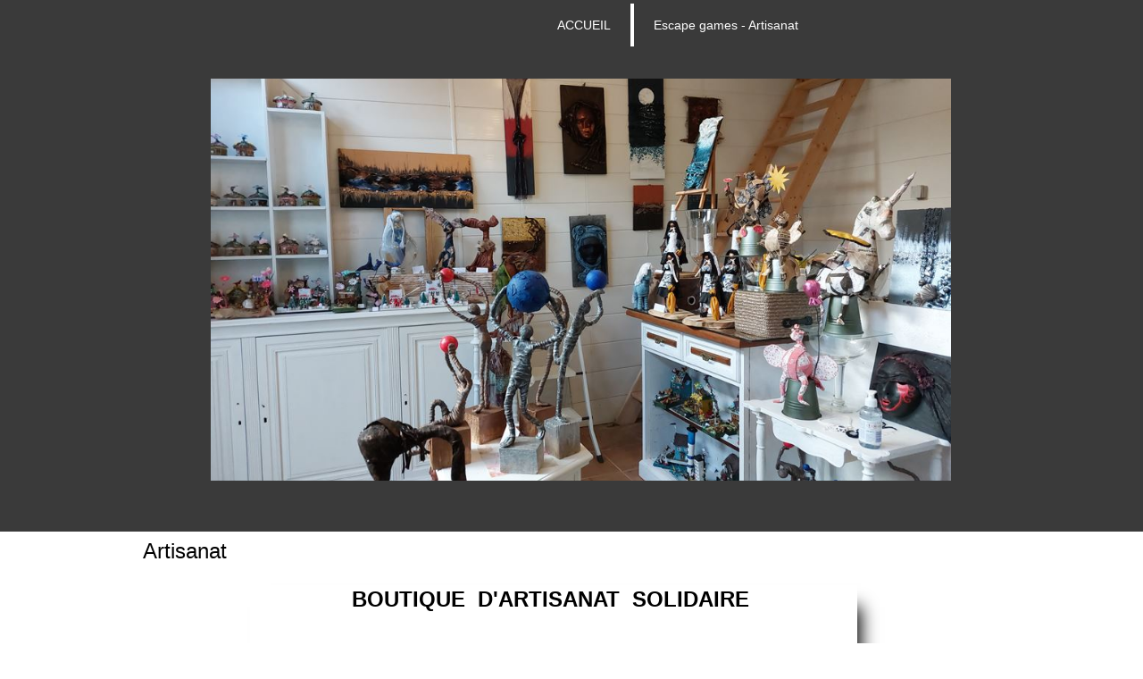

--- FILE ---
content_type: text/css; charset=utf-8
request_url: https://www.garena-receptions.com/Ext/Resources?a=64aOpIJt_-mctZNZIKshTEWYi9aEy_u-TR3kog5WjvE,&r=64aOpIJt_-mctZNZIKshTLuU6qvphfzY8kuVlwJ3jpjM_TswZoaInTHnpbfYiL2p
body_size: 6594
content:

.wsLightBox
{
    font-family: 'Signika', sans-serif;
    position: fixed;
    left: 0px;
    right: 0px;
    margin: auto;
    display: none;
    padding: 5px;
    width: 100%;
    -webkit-flex-direction: column;
    flex-direction: column;
    z-index: 2;
    top: 0 !important;
    height: 100vh !important;
}

.wsLightBox.open
{
    display: -webkit-box !important;  /* OLD - iOS 6-, Safari 3.1-6, BB7 */
    display: -ms-flexbox !important;  /* TWEENER - IE 10 */
    display: -webkit-flex !important; /* NEW - Safari 6.1+. iOS 7.1+, BB10 */
    display: flex !important; /* NEW, */
}

.wsLightBoxContentWrapper
{
  text-align:center;
  display:block;
  display: -webkit-box;  /* OLD - iOS 6-, Safari 3.1-6, BB7 */
  display: -ms-flexbox;  /* TWEENER - IE 10 */
  display: -webkit-flex; /* NEW - Safari 6.1+. iOS 7.1+, BB10 */
  display: flex;         /* NEW, Spec - Firefox, Chrome, Opera */
  -webkit-justify-content: space-between;
  justify-content: space-between;
  -webkit-flex-grow: 1;
  flex-grow: 1;
  height: 90%;
}


.wsLightBoxContentWrapper .wsContentWrapper
{
    display: inline-block;
    vertical-align: middle;
    display: -webkit-box;  /* OLD - iOS 6-, Safari 3.1-6, BB7 */
    display: -ms-flexbox;  /* TWEENER - IE 10 */
    display: -webkit-flex; /* NEW - Safari 6.1+. iOS 7.1+, BB10 */
    display: flex;         /* NEW, Spec - Firefox, Chrome, Opera */
    -webkit-flex-direction: column;
    flex-direction: column;
    -webkit-justify-content: space-around; /* Safari 6.1+ */
    justify-content: space-around;
}

.wsLightBoxContentWrapper .wsArrowLeftWrapper,
.wsLightBoxContentWrapper .wsArrowRightWrapper
{
    display:inline-block;
    -webkit-flex-grow: 1;
    flex-grow: 1;
    display: -webkit-box;  /* OLD - iOS 6-, Safari 3.1-6, BB7 */
    display: -ms-flexbox;  /* TWEENER - IE 10 */
    display: -webkit-flex; /* NEW - Safari 6.1+. iOS 7.1+, BB10 */
    display: flex;         /* NEW, Spec - Firefox, Chrome, Opera */
    -webkit-align-items: center; /* Safari 7.0+ */
    align-items: center;
    cursor: pointer;
}

.wsLightBoxContentWrapper .wsArrowRightWrapper
{
    -webkit-justify-content: flex-end; /* Safari 6.1+ */
    justify-content: flex-end;
}

/*ToolBar*/
.wsLightBox .wsToolBar
{
    color: #fff;
    text-align: right;
}

.wsLightBox  .wsCloseWrapper
{
    text-align:right;
}

.wsLightBox  .wsClose
{
    display: inline-block;
    width: 20px;
    height: 20px;
    cursor: pointer;
    -webkit-transform: rotate(45deg);
    transform: rotate(45deg);
    color: #fff;
    font-size:50px;
    line-height: 0.8;
    margin-right: -7px;
}

.wsLightBox  .wsClose:hover
{
    color: red;
}

.wsLightBox.editorOnly  .wsClose
{
    color: #333;
}

/*img*/
.wsLightBox .wsImg
{
    background-repeat: no-repeat;
    background-position: center center;
    margin: 0 auto;
}

/*Arrows*/
.wsLightBox .wsArrowLeft, .wsLightBox .wsArrowRight
{
    width: 30px;
    height: 30px;
    display: none;
    border-bottom: 2px solid #fff;
    border-right: 2px solid #fff;
    margin-right:30px;
}

.wsLightBox .wsArrowLeft
{    
    transform: rotate(135deg);
    -webkit-transform: rotate(135deg);
     margin-left:30px;
}

.wsLightBox .wsArrowRight
{
    float: right;
    transform: rotate(-45deg);
    -webkit-transform: rotate(-45deg);
}

/*Footer*/
.wsLightBox .wsFooter 
{
    height: 100px;
    display: none;
    overflow: auto;
    color: #fff;
    text-align:center;
    padding-top: 10px;
}

.wsLightBox .wsFooter > div
{
    margin: 5px 10px 0px 10px;
}

.wsLightBox .wsFooter > div:nth-child(1)
{
    font-weight: bold;
}

/*Modal*/
.wsLightBox.wsModal
{
    position: fixed;
    top: 0;
    left: 0;
    width: 100%;
    height: 100%;
    background-color: #000;
    opacity: 0.85;
    display: none;
}

.wsLightBox.wsModal.editorOnly
{
    background-color: #fff;
    opacity: 1;
}

.wsLoadingFlexContainer
{
    width: 100%;
    height: 100%;
    display: flex;
    display: -webkit-flex;
    align-items: center;
    -webkit-align-items: center;
    justify-content: center;
    -webkit-justify-content: center;
}

.wsLoadingSpinnerBlack
{
    margin: 6em auto;
    font-size: 8px;
    position: relative;
    text-indent: -9999em;
    border-top: 1.1em solid rgba(0, 0, 0, 0.2);
    border-right: 1.1em solid rgba(0, 0, 0, 0.2);
    border-bottom: 1.1em solid rgba(0, 0, 0, 0.2);
    border-left: 1.1em solid #000000;
    -webkit-transform: translateZ(0);
    -ms-transform: translateZ(0);
    transform: translateZ(0);
    webkit-animation: load8 1.1s infinite linear;
    animation: load8 1.1s infinite linear;
}

.wsLoadingSpinnerBlack,
.wsLoadingSpinnerBlack:after
{
    border-radius: 50%;
    width: 10em;
    height: 10em;
    outline: 1px solid transparent;
}

@-webkit-keyframes load8 
{
  0% {
    -webkit-transform: rotate(0deg);
    transform: rotate(0deg);
  }
  100% {
    -webkit-transform: rotate(360deg);
    transform: rotate(360deg);
  }
}

@keyframes load8 
{
  0% {
    -webkit-transform: rotate(0deg);
    transform: rotate(0deg);
  }
  100% {
    -webkit-transform: rotate(360deg);
    transform: rotate(360deg);
  }
}

.wsLightBox.wsMobile
{
    box-sizing: border-box;
    padding: 0 10px;
    height: 100%;
}

.wsLightBox.wsMobile .wsImg
{
    width: 100%;
    height: 100%;
    background-size:contain;
}

.wsLightBox.wsMobile .wsContentWrapper
{
    -webkit-flex-grow: 20;
    flex-grow: 20;
}

.wsLightBox.wsMobile .wsContentWrapper > div
{
    height: 100%;
}

.wsLightBox.wsMobile .wsArrowLeftWrapper,
.wsLightBox.wsMobile .wsArrowRightWrapper
{
   display: none;
}

.wsLightBox.wsMobile .wsCloseWrapper,
.wsLightBox.wsMobile .wsToolBar
{
    width: 50%;
    text-align: left;
    display: inline-block;
    padding: 0 20px;
    box-sizing: border-box;
    vertical-align: middle;
}

.wsLightBox.wsMobile .wsCloseWrapper
{
    text-align:right;
}

.wsLightBox.wsMobile .wsClose
{
    margin-right:-10px;

}

.wsLightBox.wsMobile .wsLightBoxContentWrapper .wsContentWrapper
{
    height: 100%;
    -webkit-justify-content: space-between;
    justify-content: space-between;
}




--- FILE ---
content_type: text/css; charset=utf-8
request_url: https://www.garena-receptions.com/Ext/Resources?a=8dWWA_vGfRxFc91L5QyT6OaFLgZqUaVOezD7eXJRlaI,&r=8dWWA_vGfRxFc91L5QyT6Bish_tYkmUZ-F5_7TCRsFST9xPxB0gY8inTrER0Cp4b
body_size: 2142
content:
.sb-scroll,
[sb-scroll],
[data-sb-scroll] {
    overflow: auto;
    outline: none;
}

.sb-i {
    overflow-y: hidden;
}

.sb-scroll.sb-scroll-ie,
.sb-scroll.sb-scroll-ie.sb-i {
    overflow-y: auto;
}

.sb-scroll.sb-rel {
    position: relative;
}

.sb-scroll .sb-handle,
.sb-scrollbar {
    position: absolute;
    top: 0;
    border-radius: 8px;
}

.sb-scroll .sb-scrollbar {
    -webkit-user-select: none;
    -khtml-user-select: none;
    -moz-user-select: none;
    -o-user-select: none;
    user-select: none;
    box-sizing: border-box;
    right: 0;
    width: 16px;
    height: 100%;
    opacity: 0;
    transition: opacity 0.2s;
    z-index: 1;
    overflow: hidden;
}

.sb-scroll .sb-handle {
    height: 10%;
    min-height: 32px;
    width: 100%;
    padding: 8px 0;
    box-sizing: border-box;
}

.sb-scroll .sb-handle::before {
    content: '';
    display: block;
    position: relative;
    margin-left: 25%;
    width: 50%;
    height: 100%;
    background-color: rgba(0, 0, 0, 0.3);
    border-radius: 8px;
    transition-duration: 0.2s;
    transition-property: background-color, height;
}

.sb-scroll .sb-scrollbar.sb-full {
    display: none;
}

.sb-scroll:hover > .sb-scrollbar,
.sb-scroll.sb-active > .sb-scrollbar {
    opacity: 1;
}

.sb-scroll .sb-handle:hover::before,
.sb-scroll.sb-active .sb-handle::before,
.sb-scroll.sb-active .sb-handle:hover::before{
    background-color: rgba(0, 165, 165, 1);
}

/*===========================================*/
/*               Overrides                   */
/*===========================================*/

/* Mouse Over */
.sb-scroll .sb-handle:hover::before {
    background-color: rgba(255, 255, 255, 0.2);
}

/* Active (Dragging) */
.sb-scroll.sb-active .sb-handle::before,
.sb-scroll.sb-active .sb-handle:hover::before{
    background-color: [main-1-background-color];
}


--- FILE ---
content_type: text/css; charset=utf-8
request_url: https://www.garena-receptions.com/Ext/Resources?a=hJmCe_9dy7ejE6FDFWmdObo8wd1vezy4TuTYWSbgiUo,&r=hJmCe_9dy7ejE6FDFWmdOXXlYAirSkTvmnMFJg_ttU1lNqvBIekdhawJ5TI1-sCc
body_size: 1176
content:
.wsCaptionManager 
{
    position: absolute;
    font-family: 'Signika', sans-serif;
    background-color: rgba(0,0,0,0.7);
    padding: 5px;
    overflow: auto;
    color: #fff;
    visibility: hidden;
    opacity: 0.0;
    -webkit-transition: visibility .5s, opacity .5s;
    transition: visibility .5s, opacity .5s;
    box-sizing: border-box;
}

.wsCaptionManager.wsActive
{
    visibility: visible;
    opacity: 1.0;
    -webkit-transition: visibility 1s, opacity 1s;
    transition: visibility 1s, opacity 1s;
}

.wsCaptionManager > div.wsLeft
{
    text-align: left;
}

.wsCaptionManager > div.wsCenter
{
    text-align: center;
}

.wsCaptionManager > div.wsRight
{
    text-align: right;
}

.wsCaptionManager > div > span
{
    display: block;
    max-width: 100%;
    overflow: hidden;
    text-overflow: ellipsis;
    white-space: pre;
}

.wsCaptionManager > div > span:nth-child(1)
{
    font-size: 120%;
}

--- FILE ---
content_type: text/css; charset=utf-8
request_url: https://www.garena-receptions.com/Ext/Resources?a=CLe5H_Yo_xKcOYsdCuvobpUD40BC_RZO0YULMWRlWYQ,&r=CLe5H_Yo_xKcOYsdCuvoblx1OQFnk1QrE-fxhx55gvv8fwOGZSI2-8dwwKakXP48
body_size: 3566
content:

.naSelect {
    display: inline-block;
    width: 100%;
}

    .naSelect,
    .naSelect:not(.naSelectDisabled) *,
    .naSelectList,
    .naSelectList * {
        -webkit-box-sizing: border-box;
        -moz-box-sizing: border-box;
        box-sizing: border-box;
        cursor: pointer;
    }

.naSelectBody {
    display: -webkit-flex;
    display: flex;
    background-color: [neutral-2-background-color];
    color: [neutral-2-text-color];
    border: 1px solid [neutral-2-background-color];
    font-size: 11pt;
    font-family: 'Signika', sans-serif;
    border-radius: 4px;
    overflow: hidden;
    height: 30px;
}

.naSelectValue {
    -ms-flex: 1;
    -webkit-flex: 1;
    flex: 1;
    padding: 5px 13px;
    white-space: nowrap;
    -o-text-overflow: ellipsis;
    -ms-text-overflow: ellipsis;
    text-overflow: ellipsis;
    overflow: hidden;
}

.naSelectOpen {
    width: 20px;
    background-position: center center;
    background-repeat: no-repeat;
    margin-right: 3px;
    background-image: url(/file/app/1/editor/icon/selector.svg?color1=r255g255b255);
    background-size: 10px;
}

.naSelect.naSelectDisabled .naSelectOpen {
    display: none;
}

.naSelectList {
    position: absolute;
    left: 0;
    top: 0;
    display: none;
    z-index: 1;
    color: [neutral-1-background-color];
    font-size: 11pt;
    font-family: 'Signika', sans-serif;
    font-weight: 300;
    border-radius: 0 0 4px 4px;
    overflow: hidden;
    border: 1px solid #222;
}

    .naSelectList.naSelectActive {
        display: -webkit-flex;
        display: flex;
        -ms-flex-direction: column;
        -webkit-flex-direction: column;
        flex-direction: column;
    }

.naSelect.naSelectActive .naSelectBody {
    border-radius: 4px 4px 0 0;
}

.naSelectListContent {
    max-height: 100%;
    overflow: hidden;
    position: relative;
}

.naSelectOption,
.naSelectActionOption,
.naSelectSeparator {
    background-color: [neutral-2-background-color];
    white-space: nowrap;
    padding: 3px 10px;
    vertical-align: middle;
    line-height: 24px;
    position: relative;
}

.naSelectOption {
    color: [neutral-2-text-color];
}

.naSelectActionOption {
    text-transform: uppercase;
    color: #888;
}

.naSelectSeparator,
.naSelectSeparator:hover,
.naSelectSeparator *,
.naSelectSeparator:hover * {
    cursor: default !important;
}

.naSelectSeparator {
    height: 1px;
    padding-top: 16px;
    padding-bottom: 16px;
}

    .naSelectSeparator .naSelectSeparatorText {
        float: left;
        line-height: 0px;
        height: 1px;
        vertical-align: middle;
        color: [neutral-5-color];
        font-weight: normal;
        margin-right: 8px;
        text-transform: uppercase;
        font-size: 0.9em;
    }

.naSelectOption:hover,
.naSelectOption.hover,
.naSelectActionOption:hover {
    background-color: [main-1-background-color];
    color: [main-1-text-color];
}

.naSelect.naSelectDisabled .naSelectValue {
    color: rgba(255,255,255,0.3);
}

.naSelect.naSelectDisabled {
    cursor: default;
}

.naSelectInvalid {
    border: 1px solid #ee4545 !important;
}

.naSelectOption.optionDisabled,
.naSelectValue.optionDisabled {
    color: #72808E !important;
}


--- FILE ---
content_type: text/css; charset=utf-8
request_url: https://www.garena-receptions.com/Ext/Resources?a=CLe5H_Yo_xKcOYsdCuvobpUD40BC_RZO0YULMWRlWYQ,&r=CLe5H_Yo_xKcOYsdCuvobnkzXX2yal_O9lmLtDQRfgqBeuW5VxXrMpvOILVF-9ME
body_size: 1231
content:

.naNumeric
{
    border: 2px solid transparent;
    background-color: [neutral-2-background-color];
    color: [neutral-2-text-color];
    font-family: 'Signika', sans-serif;
    font-size: 11pt;
    padding: 1px;
    margin: 0;
    -webkit-box-sizing: border-box;
    -moz-box-sizing: border-box;
    box-sizing: border-box;
    border-radius: 3px;
}

.naNumeric:focus
{
    box-shadow: 0 0 0 2px [main-1-background-color];
}

.naNumericWrapper{
    position:relative;
}

.naNumericWrapper .naNumeric{
    width:100%;
}

.naNumericWrapper > span{
    background-image: url(/file/app/1/editor/icon/decrease.svg?color1=r19g173b183);
    background-size:11px 6px;
    background-repeat:no-repeat;
    background-position:0px 2px;
    display: block;
    width: 11px;
    height: 50%;
    position: absolute;
    cursor:pointer;
    right: 8px;
}

.naNumericWrapper > span[name=Up]{
    top: 0;
    transform: rotate(180deg);
}

.naNumericWrapper > span[name=Down]{
    top:50%;
}

--- FILE ---
content_type: application/javascript; charset=utf-8
request_url: https://www.garena-receptions.com/Ext/Resources?a=CLe5H_Yo_xKcOYsdCuvobpUD40BC_RZO0YULMWRlWYQ,&r=CLe5H_Yo_xKcOYsdCuvobglk6MZmrreMi8Zah9gODB0D0HuXRtIOM4-z9eAbOlww
body_size: 4718
content:

WS.Namespace.Create('NovAxis.CheckBox', (function ()
{
    /**
    @class CheckBox
    @namespace NovAxis
    @constructor
    @param {JQuery dom} Element Dom element that will be replaced by the control. <br />
    Must be in the specific form : &lt;input type="checkbox"&gt;&lt;label&gt;Mon texte&lt;/label&gt;<br />
    Property checked intag is supported : &lt;input type="checkbox" <span style="background-color:yellow;">checked</span>&gt;&lt;label&gt;Mon texte&lt;/label&gt;
    @param {Boolean} [Value] true, false
    @param {Array<String>} [Classes] Array of class names to apply to the control.
    **/
    var Class = function (Element, Value, Classes)
    {
        // Validation
        if (!Element || Element.length == 0) throw "Element control cannot be null.";
        if (Value && (typeof Value !== "boolean")) throw "Value must be boolean.";

        /**
        Fired when the value is changed.

        @event change
        @param {Number} The new value.
        **/
        WS.EventObject.call(this, ['change']);

        // InitData
        this._Value = false;
        this.originalElement = Element;

        // Element
        this._Element = $(CreateControl.call(this, Element));

        Element.after(this._Element);
        Element.remove();
        if (Classes && Classes.length > 0) this._Element.addClass(Classes.join(" "));

        // Events, Bindings
        AddEvents.apply(this);
        if (Value != null) this.SetValue(Value);
    };

    WS.Exts.Inherits(Class, WS.EventObject);

    // Private Method(s)
    var CreateControl = function (Element)
    {
        var Html = [];
        var MyElement = Element.find("input[type=checkbox]");
        var Checked = "";
        if (MyElement.is("[checked]"))
        {
            Checked = " class=\"wsChecked\"";
            this._Value = true;
        }

        Html.push("<div class=\"naCheckBox\">");
        Html.push("<div" + Checked + "></div>");
        Html.push("<label>" + MyElement.next("label").text() + "</label>");
        Html.push("</div>");

        return Html.join("");
    };

    var AddEvents = function ()
    {
        var Me = this;
        var Element = this._Element.find("> div");
        var Labels = this._Element.find("> label");

        Element.off("click");
        Element.on("click", function ()
        {
            var Value = !Me._Value;
            Me.SetValue(Value);
            Me.RaiseEvent("change", Value);
        });

        Labels.off("click");
        Labels.on("click", function () { $(this).prev("div").click(); });
    };

    // Public Method(s)
    (function (Methods)
    {
        /**
        Get the selected value (checked).
    
        @method GetValue
        @return {boolean} Value
        **/
        Methods.GetValue = function ()
        {
            return this._Value;
        };

        /**
        Set the selected value (checked).
    
        @method SetValue
        @param {boolean} Value
        **/
        Methods.SetValue = function (Value)
        {
            if (Value == null) throw "Value cannot be null.";
            if (Value && (typeof Value !== "boolean")) throw "Value must be boolean.";

            this._Value = Value;
            var Element = this._Element.find("> div");
            Element.removeClass("wsChecked");
            if (this._Value) { Element.addClass("wsChecked"); }
        };

        /**
        Disable the control.
   
        @method Disable
        **/
        Methods.Disable = function ()
        {
            this._Element.find("> div").css({ "pointer-events": "none", "background-color": "#5c5c5c" });
            this._Element.find("> label").css({ "pointer-events": "none", "color": "#5c5c5c" });
        };

        /**
        Enable the control.
  
        @method Enable
        **/
        Methods.Enable = function ()
        {
            this._Element.find("> div").css({ "pointer-events": "", "background-color": "" });
            this._Element.find("> label").css({ "pointer-events": "", "color": "" });
        };

        /**
        Destroy the control.
 
        @method Destroy
        **/
        Methods.Destroy = function ()
        {
            this._Element.after(this.originalElement);
            this._Element.remove();
            this._Element = null;
        };

    })(Class.prototype);

    return Class;
})());

--- FILE ---
content_type: application/javascript; charset=utf-8
request_url: https://www.garena-receptions.com/Ext/Resources?a=CLe5H_Yo_xKcOYsdCuvobpUD40BC_RZO0YULMWRlWYQ,&r=CLe5H_Yo_xKcOYsdCuvobiHB6weYJqMge6dRtaxn8d9ac21FYILZfcsCXMOzlFwo
body_size: 5202
content:

WS.Namespace.Create('NovAxis.RadioButton', (function ()
{
    /**
    @class RadioButton
    @namespace NovAxis
    @constructor
    @param {JQuery dom} Element Dom element that will be replaced by the control. <br />
    Must be in the specific form : &lt;input type="radio" value="myvalue"&gt;&lt;label&gt;Mon texte&lt;/label&gt;<br />
    Property checked intag is supported : &lt;input type="radio" value="myvalue" <span style="background-color:yellow;">checked</span>&gt;&lt;label&gt;Mon texte&lt;/label&gt;
    @param {String} [Value] the value for selected item.
    @param {Integer} [Orientation] The orientation of the control. (0=horizontal, 1=vertical) Default : 0
    @param {Array<String>} [Classes] Array of class names to apply to the control.
    @param {Boolean} [Nullable] Whether or not the control can have no value.
    **/
    var Class = function (Element, Value, Orientation, Classes, Nullable)
    {
        // Validation
        if (!Element || Element.length == 0) throw "Element control cannot be null.";

        /**
        Fired when the value is changed.

        @event change
        @param {Number} The new value.
        **/
        WS.EventObject.call(this, ['change']);

        // InitData
        this._Value = null;
        this.originalElement = Element;

        // Element
        this._Element = $(CreateControl.call(this, Element));
        this._Nullable = Nullable || false;

        // Orientation
        if (Orientation != null && Orientation == 1) this._Element.find(".naRadioButtonOption:not(:first-child)").css({ "display": "block", "margin": "5px 0px 0px 0px" });

        Element.after(this._Element);
        Element.remove();
        if (Classes && Classes.length > 0) this._Element.addClass(Classes.join(" "));

        // Events, Bindings
        AddEvents.apply(this);
        if (Value != null || Nullable) this.SetValue(Value);
    };

    WS.Exts.Inherits(Class, WS.EventObject);

    // Private Method(s)
    var CreateControl = function (Element)
    {
        var Me = this;

        var Html = [];
        Html.push("<div class=\"naRadioButton\">");
        var ElementChecked = false;
        Element.find("input[type=radio]").each(function ()
        {
            var MyElement = $(this);
            var Checked = "";
            if (MyElement.is("[checked]") && !ElementChecked)
            {
                Checked = " wsChecked";
                ElementChecked = true;
                Me._Value = MyElement.val();
            }
            Html.push("<div class=\"naRadioButtonOption\">");
            Html.push("<div class=\"naRadioButtonItem" + Checked + "\" data=\"" + MyElement.val() + "\"></div>");
            Html.push("<label>" + MyElement.next("label").text() + "</label>");
            Html.push("</div>");
        });
        Html.push("</div>")

        return Html.join("");
    };

    var AddEvents = function ()
    {
        var Me = this;

        var Elements = this._Element.find(".naRadioButtonOption > div");
        var Labels = this._Element.find(".naRadioButtonOption > label");

        Elements.off("click");
        Elements.on("click", function ()
        {
            var Value = $(this).attr("data");
            if (Me.GetValue() != Value)
            {
                Me.SetValue(Value);
                Me.RaiseEvent("change", Value);
            }
        });

        Labels.off("click");
        Labels.on("click", function ()
        {
            $(this).prev("div").click();
        })
    };

    // Public Method(s)
    (function (Methods)
    {
        /**
        Get the selected value.
    
        @method GetValue
        @return {String} Value
        **/
        Methods.GetValue = function ()
        {
            return this._Value;
        };

        /**
        Set the selected value.
    
        @method SetValue
        @param {String} Value
        **/
        Methods.SetValue = function (Value)
        {
            // Validation
            if (Value == null && !this._Nullable) throw "Value cannot be null.";

            this._Value = Value;
            var Elements = this._Element.find(".naRadioButtonOption > div");
            var Element = null;
            if (Value != null)
            {
                Element = this._Element.find(".naRadioButtonOption > div[data=" + Value + "]");
                if (Element.length == 0) throw "Invalid value.";
            }

            Elements.removeClass("wsChecked");
            if (Element) Element.addClass("wsChecked");
        };

        /**
        Destroy the control.
   
        @method Destroy
        **/
        Methods.Destroy = function ()
        {
            this._Element.after(this.originalElement);
            this._Element.remove();
            this._Element = null;
        };

    })(Class.prototype);

    return Class;
})());

--- FILE ---
content_type: application/javascript; charset=utf-8
request_url: https://www.garena-receptions.com/Ext/Resources?a=CLe5H_Yo_xKcOYsdCuvobpUD40BC_RZO0YULMWRlWYQ,&r=CLe5H_Yo_xKcOYsdCuvobgTqwQ77rg34PTxXzUEMKBj3ud7pL3iaySupDQrEL0bi
body_size: 8945
content:
WS.Namespace.Create('NovAxis.VirtualCollection', (function () {
    var PIXEL = "px";
    var PERCENT = "%";

    // Constructor
    var _class = function (htmlElement, options) {
        if (!htmlElement)
            throw _error('First argument type must be HTMLElement');
        if (typeof options !== 'object')
            throw _error('Options argument is missing or invalid. Received ' + props);
        if (typeof options.cellRenderer !== 'function')
            throw _error('Option "cellRenderer" must be a function.');

        this._scrollUpdateDeltaTime = 10;
        this._lastUpdateTime = 0;
        this._renderedCellCache = [];
        this._renderedEmptyCell = null;
        this._layout = {
            cellHeight: 0,
            cellWidth: 0,
            width: 0,
            height: 0,
            cellWidthPercent: 0
        };

        this.container = $(htmlElement);
        this.scrollable = $('<div class="scrollable"></div>');
        this.options = {
            cellRenderer: null,
            noCellRenderer: null,
            cellCount: 0,
            useCache: true,
            scrollablePadding: 0,
            rowOverload: 1
        };

        Init.call(this, options);
    };

    // Private methods

    var Init = function (options) {
        var me = this;

        var container = this.container;

        container.append(this.scrollable);
        container.on('scroll', OnContainerScroll.bind(this));

        timeout = false;
        delay = 300;
        $(window).on("resize orientationchange", function () {
            clearTimeout(timeout);
            timeout = setTimeout(OnWindowResize.bind(me), delay);
        });

        this.UpdateOptions(options);
    };

    /**
     * Renders a specified cell index using the current visible row and column index.
     */
    var RenderCell = function (index, rowIndex, colIndex, noCache) {
        var opt = this.options;
        var style = GetCellPositionStyle.call(this, index, rowIndex, colIndex);

        if (index < 0) {
            cell = CreateCell(index, style, opt.noCellRenderer);
            this._renderedEmptyCell = cell;
            return cell;
        } else {
            var cell = noCache ? null : this._renderedCellCache[index];
            if (!cell) {
                cell = CreateCell(index, style, opt.cellRenderer);
                if (!noCache) {
                    this._renderedCellCache[index] = cell;
                }
            }
            return cell;
        }
    };

    var GetCellPositionStyle = function (index, rowIndex, colIndex) {
        var layout = this._layout;
        var cellWidthPercent = layout.cellWidthPercent;
        var cellHeight = layout.cellHeight;
        return {
            position: 'absolute',
            top: (rowIndex * cellHeight) + PIXEL,
            left: (colIndex * cellWidthPercent) + PERCENT
        };
    };

    /**
     * Creates a new cell element with required style.
     */
    var CreateCell = function (index, style, cellRenderer) {
        var cell = $('<div></div>');
        UpdateStyle(cell, style);
        return cellRenderer(index, cell, style);
    };

    /**
     * Removes all "out-of-range" elements from DOM.
     */
    var DetachElements = function (indexStart, indexEnd) {
        var scrollable = this.scrollable;
        var cells = this._renderedCellCache;
        var length = cells.length;
        for (var i = 0; i < length; i++) {
            if (i < indexStart || i > indexEnd) {
                var element = cells[i];
                if (element) {
                    element.detach();
                    if (!this.options.useCache) {
                        this._renderedCellCache[i] = void 0;
                    }
                }
            }
        }
    };

    var GetScrollableHeight = function () {
        var layout = this._layout;
        return layout.cellHeight * Math.ceil(this.options.cellCount / Math.floor(layout.width / layout.cellWidth));
    }

    var UpdateStyle = function (element, newStyle) {
        element.css(newStyle);
    };

    var OnContainerScroll = function (event) {
        var time = event.timeStamp;
        if ((time - this._lastUpdateTime) > this._scrollUpdateDeltaTime) {
            this.Render();
        }
    };

    var OnWindowResize = function (event) {
        this.Layout();
    };

    var _error = function (message) {
        return new Error('VirtualCollection: ' + message);
    };

    var _assign = function (target, source) {
        for (var key in source) {
            target[key] = source[key];
        }
    };

    // Public methods

    (function (methods) {

        methods.Layout = function () {
            var container = this.container;
            var ghostCell = this.options.cellCount > 0 ? RenderCell.call(this, 0, 0, 0, true) : $('<div></div>');
            var layout = this._layout;

            ghostCell.css('visibility', 'hidden');

            this.ClearCache();
            this.scrollable.append(ghostCell);

            var width = this.scrollable.innerWidth()
            var cellWidth = ghostCell.innerWidth();

            _assign(layout, {
                width: width,
                height: container.innerHeight(),
                cellWidth: cellWidth,
                cellHeight: ghostCell.innerHeight(),
                cellWidthPercent: cellWidth * 100 / width
            });

            var scrollHeight = GetScrollableHeight.call(this);

            UpdateStyle(this.scrollable, {
                position: 'relative',
                overflow: 'hidden',
                width: '100%',
                height: scrollHeight + PIXEL
            });

            container.scrollTop(Math.min(container.scrollTop(), scrollHeight - layout.height));

            ghostCell.detach();

            this.Render();

            return this;
        };

        methods.Render = function () {
            var opt = this.options;
            var layout = this._layout;
            var scrollable = this.scrollable;
            var rowIndexStart = Math.floor(this.GetScrollTop() / layout.cellHeight);
            var rowIndexEnd = rowIndexStart + (layout.height / layout.cellHeight) + opt.rowOverload;
            var columnCount = Math.floor(layout.width / layout.cellWidth);
            var columnIndexStart = Math.floor(this.GetScrollLeft() / layout.cellWidth);
            var columnIndexEnd = columnIndexStart + columnCount;
            var index = rowIndexStart * columnCount;

            var renderedCellCount = Math.min(opt.cellCount, (rowIndexEnd - rowIndexStart) * (columnIndexEnd - columnIndexStart));

            if (renderedCellCount < 1 && typeof opt.noCellRenderer === 'function') {
                scrollable.empty();
                scrollable.append(RenderCell.call(this, -1, 0, 0));
                scrollable.css({ height: 'auto' });
                return;
            }

            DetachElements.call(this, index, index + renderedCellCount - 1);
            scrollable.css({ height: GetScrollableHeight.call(this) + PIXEL });

            for (var i = rowIndexStart; i < rowIndexEnd; i++) {
                for (var j = columnIndexStart; j < columnIndexEnd; j++) {
                    if (index < opt.cellCount) {
                        scrollable.append(RenderCell.call(this, index, i, j));
                    }
                    index++;
                }
            }
            return this;
        };

        methods.UpdateOptions = function (options) {
            if (options) {
                _assign(this.options, options);
            }
            this.Layout();
        };

        methods.ClearCache = function () {
            var length = this._renderedCellCache.length;
            var cache = this._renderedCellCache;
            var scrollable = this.scrollable;
            for (var i = 0; i < length; i++) {
                var element = cache[i];
                if (element) element.detach();
            }
            if (this._renderedEmptyCell) this._renderedEmptyCell.detach();
            this._renderedCellCache = [];
        };

        methods.ScrollTo = function (scrollTop) {
            this.container.scrollTop(scrollTop);
        };

        methods.GetScrollTop = function () {
            return this.container.scrollTop();
        };

        methods.GetScrollLeft = function () {
            return this.container.scrollLeft();
        };

    })(_class.prototype);

    return _class;
})());

--- FILE ---
content_type: application/javascript; charset=utf-8
request_url: https://www.garena-receptions.com/Ext/Resources?a=5AImKiaXQzADMntIV4ay8tepI9JfJHEf7-wP7X8a3hI,&r=5AImKiaXQzADMntIV4ay8mtx2j7DOE5IUEyzWgVWBNns6nGIsZCgGw2sACAhGJFa
body_size: 6839
content:
/*************************************/
/* ResourceManager                   */
/* use for, script, style, ...       */
/*************************************/

var ResourceManager = (function ()
{
    // Static
    var WorkerInterval = null;
    var WorkerWorking = false;
    var WorkerCallBack = function (CallBacks, Resources)
    {

        var mycallbacks = CallBacks.slice();

        // loop throw all callback
        for (var i = 0; i <= mycallbacks.length - 1; i++)
        {
            for (var j = 0; j < mycallbacks[i]._WaitingFor.length; j++)
            {
                var resource = Utility.FindByName(mycallbacks[i]._WaitingFor[j], Resources)
                if (resource && resource._Loaded)
                {
                    mycallbacks[i]._WaitingFor.splice(j, 1);
                    j--;
                }
            }

            if (mycallbacks[i]._WaitingFor.length === 0)
            {
                try
                {
                    mycallbacks[i].Execute();
                }
                catch (ex)
                {
                    var error = (ex && typeof ex === "string") ? ex : "no error msg possible!";
                    if (ex && ex.stack) error = ex.stack;
                    if (console && console.error) console.error(error);
                }
                CallBacks.remove(mycallbacks[i]);
            }
        }

        // if all resources are loaded, stop the worker.
        var NbLoaded = 0;
        for (var i = 0; i <= Resources.length - 1; i++) { if (Resources[i]._Loaded) NbLoaded += 1; }
        if (NbLoaded === Resources.length)
        {
            window.clearInterval(WorkerInterval);
            WorkerWorking = false;
        }
    };

    // Class Resource
    var Resource = (function ()
    {
        var Class = function (Name, Loaded)
        {
            if (!Name) throw "Name cannot be null.";

            this._Name = Name;
            this._Loaded = Loaded;
        };

        return Class;
    })();

    // Class CallBack
    var Callback = function (Handler, Context, WaitingFor)
    {
        if (!Handler) throw "Handler cannot be null.";
        if (!Context) throw "Context cannot be null.";

        this._Handler = Handler;
        this._Context = Context || window;
        this._WaitingFor = [];
        if (WaitingFor) this._WaitingFor = WaitingFor;
    };

    // Public Method(s)
    (function (Methods)
    {
        Methods.Execute = function ()
        {
            this._Handler.apply(this._Context, arguments);
        };

    })(Callback.prototype);


    // Constructor Resource manager
    var Class = function ()
    {
        this._Resources = [];
        this._CallBack = [];
    };

    // Public Method(s)
    (function (Methods)
    {
        Methods.LoadFromUrl = function (Name, Url, Type)
        {
            if (!Utility.FindByName(Name, this._Resources))  // check if script is not already there!
            {
                var me = this;
                var resource = new Resource(Name, false);
                this._Resources.push(resource);
                var s = null;

                switch (Type)
                {
                    case "Script":

                        s = document.createElement("script");
                        s.type = "text/javascript";
                        break;

                    case "Style":

                        s = document.createElement("link");
                        s.rel = "stylesheet";
                        s.type = "text/css";
                        break;

                    default:

                        throw "LoadFromUrl : invalid type '" + type + "'!";
                        break;
                }

                s.onload = s.onreadystatechange = function ()
                {
                    if ((!this.readyState || this.readyState === "loaded" || this.readyState === "complete"))
                    {
                        // Completed!
                        // on met loaded pour ce script et on execute
                        // les fonctions callback si lieu.
                        if (!resource._Loaded)
                        {
                            resource._Loaded = true;

                            // loop throw all callbacks and remove ref resource (waitingfor)
                            for (var i = 0; i <= me._CallBack.length - 1; i++)
                            {
                                if (me._CallBack[i]._WaitingFor.contains(resource._Name)) me._CallBack[i]._WaitingFor.remove(resource._Name);
                            }
                        }
                    }
                };

                // Append Script, Style to header
                if (Type == "Script") s.src = Url;
                else s.href = Url;
                $('head')[0].appendChild(s);
            }
        };

        Methods.Load = function (Script, elements, data)
        {
            // append script to header!
            if (Script.startsWith("<script") && Script.endsWith("</script>")) throw "Load : remove scripttag from your script";
            eval(Script);
        };

        Methods.RegisterCallBack = function (Name, Handler, Context)
        {
            var Names = [];
            try
            {
                Names = $.parseJSON(Name);
            }
            catch (ex) { Names = [Name] }

            var WaitingFor = [];
            var NbLoaded = 0;
            for (var i = 0; i <= Names.length - 1; i++)
            {
                WaitingFor.push(Names[i]);
                var resource = Utility.FindByName(Names[i], this._Resources);
                if (resource && resource._Loaded) NbLoaded += 1;
            }
            if (NbLoaded === Names.length) WaitingFor = [];

            // push new callback and waitingfor list.
            var callback = new Callback(Handler, Context, WaitingFor);
            this._CallBack.push(callback);

            var CallBackParam = this._CallBack;
            var RessourceParam = this._Resources;

            // start the worker
            if (!WorkerWorking)
            {
                WorkerWorking = true;
                WorkerInterval = window.setInterval(
                    function () {
                        WorkerCallBack(CallBackParam, RessourceParam);
                }, 100);
            }
        };

    })(Class.prototype);


    return new Class();
})();


--- FILE ---
content_type: application/javascript; charset=utf-8
request_url: https://www.garena-receptions.com/Ext/Resources?a=bvYs0aOEOUIk3qjg__c8nA,,&r=V74LUEPQZtTwomg0BGmq_fDKJ6U1dr3UvgWnKifK4fxf2HgGm38rbNQlk1le30An
body_size: 27647
content:

$(window).load(function ()
{
    if (pageData.xkey) AjaxManager.SetKey(pageData.xkey);

    window.ContentCount = 0;
    window.ContentLoadedCount = 0;
    window.IsPreview = pageData.xkey;
    window.AllItems = [];

    // CONTENT ASYNC
    if (!WS.Sync)
    {
        var contents = $(".Block");
        contents.each(function ()
        {
            var type = $(this).attr("class").match(/Type_([^\s]*)/i)[1];
            if (ContentLoader.staticTypes.indexOf(type) === -1) window.ContentCount++;
        });

        var _contentLen = contents.length;
        for (var i = 0; i < _contentLen; i++)
        {
            var content = new window.Content(contents.eq(i));
            window.AllItems.push(content);
        }
    }

    $("#HeaderMenuZone").css('visibility', 'hidden'); // hide menu

    // MENU
    var Menu = new WS.Editor.Menu($("#Menu"));
    window.setTimeout(function ()
    {
        Menu.Bind();
        window.setAnchorLinks($("#Menu"));
        $("#HeaderMenuZone").css('visibility', 'visible'); // show menu
    }, 1);

    // Safari special treatment for letter spacing
    var isSafari = /Safari/.test(navigator.userAgent) && !/Chrome/.test(navigator.userAgent) && !/Chromium/.test(navigator.userAgent) &&!window.MSStream;

    if (isSafari) {
        var textBlocks = $(".Block.Type_Text .Block_Wrapper");
        textBlocks.each(function () {
            var lettersp = String($(this).css("letter-spacing")).replace("1px", "0px");        
            $(this).css("letter-spacing", lettersp);          
        });

    }

    // IOS special treatment for background images
    var isiOS = /iPad|iPhone|iPod/.test(navigator.userAgent) && !window.MSStream;

    if (isiOS && !window.WS.IsMobile) { $('meta[name=viewport]').attr('content', 'width=1000px'); }

    var Background = $("#Background");
    if (Background.length && isiOS)
    {
        if (Background.css("background-size") == "cover")
        {
            var img = new Image();
            img.src = Background.css('background-image').replace(/url\(|\)$/ig, "");

            imageRatio = img.width / img.height;

            if (Background.width() / Background.height() > imageRatio)
            {
                Background.css({ "background-size": "100% auto", "background-position": "center top" });
            }
            else Background.css({ "background-size": "auto 100%", "background-position": "center top" });

            $(window).on("orientationchange", function ()
            {
                if (Background.width() / Background.height() > imageRatio)
                {
                    Background.css("background-size", "100% auto");
                }
                else Background.css("background-size", "auto 100%");
            });
        }
    }

    var Header = $('#HeaderWrapper');
    if (Header.length && isiOS)
    {
        if (Header.css("background-attachment") == "fixed") Header.css("background-attachment", "scroll");
    }

    var Zones = $('div[id^="Zone"].Wrapper');
    if (Zones.length && isiOS)
    {
        var _zoneLen = Zones.length;
        for (i = 0; i < _zoneLen; i++)
        {
            if (Zones.eq(i).css("background-attachment") == "fixed") Zones.eq(i).css("background-attachment", "scroll");
        }
    }
    // -->            

    var OnDocumentMouseDown = function ()
    {
        window.MessagesHandler.SendDocumentMouseDown();
    };

    if (window.IsPreview)
    {
        window.MessagesHandler = new WS.Editor.Messages();
        window.MessagesHandler.SendPreviewQuery();
        $(document).on('mousedown', OnDocumentMouseDown);
    }

    // MOBILE
    if (window.WS.IsMobile)
    {
        if (window.IsPreview)
        {

            // Update the viewer scroll position and the editor scroll element when mousewheel detected
            $("body").on('mousewheel DOMMouseScroll', function (e)
            {
                var event = e.originalEvent;
                var scrollTop = $(this).scrollTop();

                if (scrollTop === 0)
                    scrollTop = $("html").scrollTop();

                e.stopPropagation();
                e.preventDefault();

                if (event.wheelDelta)
                {
                    delta = Math.round(event.wheelDelta / 120);
                }
                else if (event.type === "DOMMouseScroll")
                {
                    delta = Math.round(-event.detail / 3);
                }
                else
                {
                    delta = Math.round(-event.detail);
                }

                delta = Math.round(-delta * 100);
                scrollTop += delta;

                $(this).scrollTop(scrollTop);
                window.MessagesHandler.SendScrollPosition(scrollTop);
            });
        }

        var toolbarHeight = 0;
        var ToolBar = null;

        if (window.WS.MobileSettings.DisplayToolBar)
        {
            var toolBar = $("#ToolBar");
            ToolBar = new WS.Editor.ToolBar(toolBar);
            toolbarHeight = toolBar.height();
        }

        var ResizeWindow = function ()
        {
            if (window.WS.MobileSettings.DisplayToolBar)
            {
                ToolBar.Element.width($("#Background").width());

                if ($("#stickyFooter").length === 1)
                {
                    ToolBar.Element.css('bottom', $("#stickyFooter").height() + "px");
                }
            }

            $(window.AllItems).each(function ()
            {
                this.Resize();
            });

            if ($("#stickyFooter").length === 1)
            {
                var unusableSpace = toolbarHeight + $("#stickyFooter").height();
                $("#Background").css('padding-bottom', unusableSpace + "px");
            }
        }
        ResizeWindow();

        $(window).resize(function () { ResizeWindow(); });

    }

    // INTRO
    if (WS.Parameters.Others.Intro)
    {
        var Intro = $(".wsIntro");
        if (Intro.length > 0) $("body").css({ "overflow": "hidden" });

        var Quit = Intro.find("input[name=Quit]");
        Quit.on("click", function () { location.href = "http://www.google.com"; });

        var Enter = Intro.find("input[name=Enter]");
        Enter.on("click", function ()
        {
            $("body").css({ "overflow": "" });
            Intro.remove();
            document.cookie = "x-intro-viewed=1";
        });
        var Content = Intro.find(".wsContentWrapper");
        WS.IsMobile ? Content.css({ "font-size": "16px" }) : "";
    }

    // BUTTON UP
    if (WS.Parameters.Others.Button)
    {
        var Button = $(document.createElement("div"));

        Button.attr("class", "ToTop");
        //Button.attr("alt", "Allez vers le haut");
        Button.css(
            {
                "width": "44px",
                "height": "42px",
                "background-color": "rgba(0,0,0,0.5)",
                "background-image": "url('/file/app/1/editor/icon/selector.svg?color1=r255g255b255')",
                "background-repeat": "no-repeat",
                "background-size": "contain",
                "transform": "rotate(180deg)",
                "-webkit-transform": "rotate(180deg)",
                "position": "fixed",
                "cursor": "pointer",
                "display": "none",
                "background-size": "30px 30px",
                "background-repeat": "repeat-y",
                'background-position': '7px 6px',
                "border-radius": "3px",
            });

        var bottom = 10;
        if ($("#stickyFooter").length > 0) bottom += $("#stickyFooter").height();

        if (window.WS.IsMobile)
        {
            if ($("#ToolBar").length > 0) bottom += $("#ToolBar").height();
        }
        Button.css('bottom', bottom + "px");

        if (WS.Parameters.Others.ButtonAlign == 1) { Button.css("right", "10px"); }
        else { Button.css("left", "10px"); }

        Button.on("click", function ()
        {
            $(document).scrollTop(0);
            if (window.IsPreview && window.WS.IsMobile)
            {
                window.MessagesHandler.SendScrollPosition(0);
            }
        });
        $("body").append(Button);

        $(window).scroll(function ()
        {
            if ($(document).scrollTop() >= 225) { Button.fadeIn(); }
            else { Button.fadeOut(); }
        });
    }

    // STORECART CHECK (DEFAULT)
    var _thanks = $(".Block.Type_WebStoreThanks").length > 0;
    if (!WS.StoreCart && !_thanks)
    {
        var HasCartContent = $(".Block.Type_WebStoreCart").length > 0;
        var HasCartInHeaderMobile = $("#HeaderContentZone .Block.Type_WebStoreCart").length > 0 && window.WS.IsMobile;

        var wbstid = null;
        var queryString = GetQueryString(location);
        var name = "wbst-id";

        if (queryString[name] && queryString[name].length > 0)
        {
            wbstid = window.decodeURIComponent(queryString[name]);
        }

        AjaxManager.Get("/Ext/Store/LoadCart", { Lang: pageData.lang, HasCartContent: HasCartContent, Flagged: pageData.flagged === true, IsMobile: window.WS.IsMobile, "wbst-id": wbstid, HasCartInHeaderMobile: HasCartInHeaderMobile }, function (data, elements)
        {
            if (!WS.StoreCart && elements.length > 0) WS.StoreCart = new WS.Store.Cart(elements[0]);
        });
    }

    // Parallax
    applyParallax(window.WS.ParallaxSelector);
});

var getBackgroundCSS = function (fromElement) {
    var element = $(fromElement);
    return {
        backgroundImage: element.css('background-image'),
        backgroundAttachment: element.css('background-attachment'),
        backgroundColor: element.css('background-color'),
        backgroundPosition: element.css('background-position'),
        backgroundRepeat: element.css('background-repeat'),
        backgroundSize: element.css('background-size')
    }
};

var applyParallax = function (querySelector) {

    if (!querySelector || typeof Rellax !== 'function') return;

    var layerStyle = {
        position: 'absolute',
        width: '100%',
        height: '120%'
    };

    $(querySelector).each(function (i, elem) {
        var bgLayer = $(elem);
        var parallaxLayer = $('<div class="bgParallaxLayer"></div>');

        parallaxLayer.css(layerStyle);
        parallaxLayer.css(getBackgroundCSS(bgLayer));

        bgLayer.append(parallaxLayer);
        bgLayer.addClass('wsParallax');

        new Rellax(parallaxLayer.get(0), {
            speed: -4,
            center: true
        });
    });
};

var onContentsLoaded = function ()
{
    var isiOS = /iPad|iPhone|iPod/.test(navigator.userAgent) && !window.MSStream;
    if (window.IsPreview && (isiOS || window.WS.IsMobile))
    {
        if (isiOS) window.MessagesHandler.SendDesktopPreviewHeight();
        else window.MessagesHandler.SendBackgroundHeight();
    }
};

var setAnchorLinks = function (element)
{
    var locationPath = location.pathname.replace(/^\//, '').replace(/\/$/, '');
    $(element).find('a[href]').filter(function ()
    {
        return this.hash.replace(/#/, '').length > 0
            && (!window.IsPreview && (locationPath == (this.pathname.replace(/^\//, '').replace(/\/$/, '') || locationPath)) || (window.IsPreview && (this.search == location.search)))
            && (location.hostname == this.hostname || this.hostname.length == 0);
    }).on('click', function (e)
    {
        var hash = this.hash;
        var anchorName = hash.slice(1); // Remove "#" from hash
        var anchorElement = $("[data-id='" + anchorName + "']");
        if (anchorElement.length > 0)
        {
            location.hash = hash;
            ScrollToElement(anchorElement);
            e.preventDefault();
        }
    });
};

// CONTENT LOADER
var ContentLoader = (function ()
{
    var contentsTemplate = {};

    // Constructor
    var _class = function (content, BeforeAppendHandler, AfterAppendHandler)
    {
        this.content = content;
        this.element = content.children(".Block_Wrapper");
        var type = content.attr("class").match(/Type_([^\s]*)/i)[1];
        var id = content.attr("id").replace("ct_", "");
        this.contentElement = null;
        this.contentObj = null;
        this._BeforeAppendHandler = BeforeAppendHandler;
        this._AfterAppendHandler = AfterAppendHandler;
        this.workingpush = false;

        var querystring = GetQueryString(location);

		var additionalQuery = null;
        var found = false;
        var i = 0;
        while (i < ContentLoader.DynamicTypes.length)
        {
            var query = ContentLoader.DynamicTypes[i];
            if (querystring[query] && querystring[query].length > 0)
            {
                found = true;
                additionalQuery = "&" + query + "=" + querystring[query];
            }
            i++;
        }

        var idxStatic = ContentLoader.staticTypes.indexOf(type);
        if (idxStatic == -1)
        {
            var Flagged = (pageData.flagged ? "&flagged=" : "");
            var PreviewID = (pageData.xkey ? "&previewid=" + pageData.xkey : "");
            var IsMobile = "&ismobile=" + window.WS.IsMobile.toString();
            var url = "/Ext/" + type + "/show?siteid=" + pageData.siteId + Flagged + PreviewID + IsMobile + (additionalQuery != null ? additionalQuery : "");


            window.GlobalContentLoadingQueue.QueueTask(() => {
                const currentContext = this;
                return AjaxManager.PromisifiedGet(url, { id: id, pageid: pageData.pageId, contentwidth: content.width(), contentheight: content.height(), isBot: false }, currentContext)
                    .then((elements) => {
                        currentContext.SetContentElement(elements[0]);
                    });
            });
        }
        else
        {
            if (contentsTemplate[type]) this.SetContentElement($(contentsTemplate[type]));
        }
    };

    // Static methods
    (function (statics)
    {
        statics.staticTypes = ["Spacing"];
		statics.DynamicTypes = ["blogcategory", "blogtag", "blogarchives", "blogrss", "post", "webstorecategory", "product", "checkout_order", "wbst-id", "filters", "minprice", "maxprice", "productOptions"];
    })(_class);

    // Public methods
    (function (methods)
    {
        methods.SetContentElement = function (element)
        {
            this.contentElement = element;
            if (this._BeforeAppendHandler && typeof this._BeforeAppendHandler === "function") this._BeforeAppendHandler();
            this.element.append(element);
            if (this._AfterAppendHandler && typeof this._AfterAppendHandler === "function") this._AfterAppendHandler();
            this.Update();

            window.setAnchorLinks(this.element);
            window.ContentLoadedCount++;
            if (window.ContentLoadedCount === window.ContentCount) onContentsLoaded();
        };

        methods.onLoaded = function (content)
        {
            var me = this;
            var INTERVAL_DOMREADY_CHECK = 8;

            // HANDLE WATCHDOG CONTENT
            var handleWatchDogContent = function (element)
            {
                if (!me.workingpush)
                {
                    me.workingpush = true;
                    var instance = new watchDogContent(element);
                    instance.push();
                    me.workingpush = false;
                }
                else
                {
                    window.setTimeout(function () { handleWatchDogContent(element); }, INTERVAL_DOMREADY_CHECK);
                }
            };

            this.contentObj = content;

            // DOM READY (content must implement onLoaded for dynamic resizing)
            if (this.contentObj.UnregisterEvent) { this.contentObj.UnregisterEvent("dom_ready"); }
            if (this.contentObj.RegisterEvent) { this.contentObj.RegisterEvent("dom_ready", function (element) { handleWatchDogContent(element); }); }
            this.Update();
        };

        methods.Update = function ()
        {
            if (this.contentElement && this.contentObj && this.contentObj.onResize) this.contentObj.onResize(this.element.width(), this.element.height());
            if (this.contentElement && this.contentObj && this.contentObj.onResized) this.contentObj.onResized(this.element.width(), this.element.height());
        };

    })(_class.prototype);

    return _class;
})();

// Pinterest
if (!window.WS) window.WS = {};
if (!window.WS.Util) window.WS.Util = {};
WS.Util.PinterestButton = function (Source, FileName, Position)
{
    // Validation
    if (!Source) throw "Source cannot be null.";
    if (!FileName) throw "FileName cannot be null.";
    if (!Position) Position = { x: 10, y: 10 };
    if (Position && (!Position.x || !Position.y)) throw "Position must have x,y";

    if (!window.location.origin) window.location.origin = window.location.protocol + "//" + window.location.hostname + (window.location.port ? ':' + window.location.port : '');
    var Page = encodeURI(window.location.href);
    var Media = encodeURI(window.location.origin + Source);
    var Description = encodeURI(FileName);
    var PinItURL = "https://www.pinterest.com/pin/create/button/?url=" + Page + "&media=" + Media + "&description=" + Description;

    var Link = $(document.createElement("a"));
    Link.attr("target", "_blank");
    Link.attr("href", PinItURL);

    var Pinterest = $(document.createElement("div"));
    var Pos = 0;
    var Width = 0;
    var Radius = 0;
    if (WS.Parameters.Social.PinterestColor == 1)
    {
        // White
        if (WS.Parameters.Social.PinterestShape == 1) { Width = 30; Pos = -30; }  // Cercle
        else { Width = 51; Pos = -112; Radius = 3; } // Rectangle
    }
    else
    {
        // Red
        if (WS.Parameters.Social.PinterestShape == 1) { Width = 30; Pos = 0; } // Cercle
        else { Width = 51; Pos = -60; Radius = 3; } // Rectangle
    }

    Pinterest.css({
        "background-image": "url(/file/app/1/editor/image/pinterest.png)",
        "background-size": "cover",
        "background-repeat": "no-repeat",
        "background-position": Pos + "px",
        "width": Width + "px",
        "height": "30px",
        "border-radius": Radius + "px"
    });
    Link.append(Pinterest);
    Link.css({ position: "absolute", top: Position.y, left: Position.x });

    return Link;
};

// PUSH ENGINE
var watchDogContent = (function ()
{
    var Rect = (function ()
    {
        var _class = function (x, y, width, height)
        {
            if (x === undefined) x = 0;
            if (y === undefined) y = 0;
            if (width === undefined) width = 1;
            if (height === undefined) height = 1;

            this.left = x;
            this.right = x + width - 1;
            this.top = y;
            this.bottom = y + height - 1;
        };

        (function (methods)
        {
            methods.getHeight = function ()
            {
                return this.bottom - this.top + 1;
            };

            methods.getOverlaps = function (rect)
            {
                var overlaps = { y: 0 };
                if (this.bottom >= rect.top) overlaps.y = this.bottom - rect.top + 1;

                return overlaps;
            };

        })(_class.prototype);

        return _class;
    })();

    var MARGIN_BOTTOM = 0;

    var _class = function (element)
    {
        if (!element || element.length == 0) throw "the element cannot be null.";

        this._internal = {};
        this._internal.element = element;
        this._internal.wrapper = element.closest(".Block");
        this._internal.zone = null;
        this._internal.contents = null;

        var zoneElement = element.closest(".Content_Zone");
        if (zoneElement && zoneElement.length > 0)
        {
            this._internal.zone = zoneElement;
            this._internal.contents = this._internal.zone.children(".Block");

            if (this._internal.contents && this._internal.contents.length > 0)
            {
                // sort the array from the upper rectangle to the lower
                this._internal.contents.sort(function (a, b) { return $(a).position().top - $(b).position().top; });
            }
        }
    };

    (function (methods)
    {
        methods.push = function ()
        {
            if (!this._internal.zone || !this._internal.contents) return;

            var container = this._internal.wrapper;
            if (!container.data("origin-height")) container.data("origin-height", container.height() + "px"); // origin height

            var origin_h = parseInt(container.data("origin-height"));
            var bloc_wrapper = container.children(".Block_Wrapper");
            var padding_h = bloc_wrapper.length > 0 ? bloc_wrapper.outerHeight(true) - bloc_wrapper.height() : 0;

            var insideElement = this._internal.element;
            var w = Math.round(insideElement.outerWidth());
            var h = Math.round(insideElement.outerHeight()) + padding_h;
            if (h < origin_h) h = origin_h; // min height set to origin if lower.

            if (!window.WS.IsMobile)
            {
                var rectInside = new Rect(container.position().left, container.position().top, w, h);
                if (insideElement.data("last-height") && insideElement.data("last-height") == rectInside.getHeight()) return; // if the inside rect height same, skip.

                // update last height for inside rect.
                insideElement.data("last-height", rectInside.getHeight());

                // find the last content (including current) in zone for margin calculation only.
                var last = getLastContent.apply(this);
                MARGIN_BOTTOM = this._internal.zone.height() - (last.position().top + last.height());

                // first content down
                var firstDown = getFirstContentBelow.call(this, container);
                var m = 0;
                var contentMoved = false;

                if (firstDown)
                {
                    // margin calculation
                    if (!firstDown.data("origin-margin"))
                    {
                        var data = getDeltaUp.call(this, firstDown);
                        firstDown.data("origin-margin", Math.abs(data.deltaY));
                    }

                    m = firstDown.data("origin-margin");

                    var fw = Math.round(firstDown.outerWidth());
                    var fh = Math.round(firstDown.outerHeight());
                    var rectFirst = new Rect(firstDown.position().left, firstDown.position().top - m, fw, fh);

                    // check if overlap in Y axis, if so, we push all contents below.
                    var overlap = rectInside.getOverlaps(rectFirst);
                    if (overlap.y > 0)
                    {
                        var deltaY = overlap.y;
                        moveContents.call(this, container, deltaY);
                        contentMoved = true;
                    }
                }

                // make container fit inside height
                container.css("height", rectInside.getHeight());

                if (firstDown && !contentMoved)
                {
                    var data = getDeltaUp.call(this, firstDown);
                    if (data && data.deltaY + m < 0) moveContents.call(this, data.element, data.deltaY + m);
                }

                // zone reset
                last = getLastContent.apply(this);
                var max_bottom = (last.position().top + last.height()) + MARGIN_BOTTOM;
                this._internal.zone.css("height", max_bottom);
            }
            else
            {
                this._internal.zone.css("height", "auto");
                container.css("height", h);
            }
        };

    })(_class.prototype);

    var getFirstContentBelow = function (currentElement)
    {
        if (!currentElement || currentElement.length == 0) throw "The currentElement cannot be null.";

        var content = null;

        var contents = this._internal.contents;
        var contentsLen = contents.length;
        for (var i = 0; i < contentsLen; i++)
        {
            var element = contents.eq(i);
            if (element[0] !== currentElement[0] && element.position().top >= (currentElement.position().top + currentElement.height()))
            {
                content = element;
                break;
            }
        }

        return content;
    };

    var getDeltaUp = function (currentElement)
    {
        if (!currentElement || currentElement.length == 0) throw "The currentElement cannot be null.";

        var refY = null;
        var refElement = null;

        var contents = this._internal.contents;
        var contentsLen = contents.length;
        var lastBottom = 0;
        for (var i = 0; i < contentsLen; i++)
        {
            var element = contents.eq(i);
            var bottom = element.position().top + element.height();
            if (element[0] !== currentElement[0] && bottom <= currentElement.position().top && bottom > lastBottom)
            {
                lastBottom = bottom;
                refY = lastBottom;
                refElement = element;
            }
        }

        return refY ? { deltaY: refY - currentElement.position().top, element: refElement } : null;
    };

    var getLastContent = function ()
    {
        var content = null;

        var maxBottom = 0;
        var contents = this._internal.contents;
        var contentsLen = contents.length;
        for (var i = 0; i < contentsLen; i++)
        {
            var element = contents.eq(i);
            var bottom = element.position().top + element.height();
            if (bottom > maxBottom)
            {
                content = element;
                maxBottom = bottom;
            }
        }

        return content;
    };

    var moveContents = function (originElement, deltaY)
    {
        if (!originElement || originElement.length == 0) throw "The element cannot be null.";

        var contents = this._internal.contents;
        var contentsLen = contents.length;
        if (contentsLen > 0)
        {
            var originTop = originElement.position().top;
            var originHeight = originElement.height();
            for (var i = 0; i < contentsLen; i++)
            {
                var element = contents.eq(i);
                var top = element.position().top;
                if (top >= originTop + originHeight) element.css("top", top + deltaY);
            }
        }
    };

    return _class;
})();

--- FILE ---
content_type: application/javascript; charset=utf-8
request_url: https://www.garena-receptions.com/Ext/Resources?a=491tNBdKBgCPH2UMXc7NT2u7BFP-qY5ONC9M3yFnIF4,&r=GQGjUIrH12DysRYd0KIWaxVePckrI4vskQVaKWEIOL4dKIciV5C4FdJxPSJi2ucu&q=vUb3v6l8CKOKHM80r8I-Aw,,
body_size: 15629
content:

WS.Namespace.Create('WS.Content.Image', (function ()
{
    var Class = function (element, control, data)
    {
        if (!element) throw "element is null";
        if (!control) throw "control is null";
        if (!data) throw "data is null";

        this.element = element;
        this.HtmlElement = {};
        this.HtmlElement.Img = this.element.find("img");

        this.data = data;
        this.width = null;
        this.height = null;

        // For Editor Implement
        if (control.onLoaded) control.onLoaded(this);
    };

    // PRIVATE

    var setImgDimensions = function (width, height)
    {
        this.HtmlElement.Img.css({ "width": parseInt(width) + "px", "height": parseInt(height) + "px" });
    };

    var setImgSrc = function (width)
    {
        var Width = (this.imgWidth && typeof this.imgWidth === "number") ? this.imgWidth : width;
        var src = "/file/si2421534/" + this.data.Media.FileName + "-fi" + this.data.Media.IdFile + "x" + parseInt(Width) + "." + this.data.Media.Extension;
        this.HtmlElement.Img.attr("src", src);
    };

    var CenterCover = function (width, height)
    {
        // Validation
        if (!width || typeof width != "number" || width < 0) throw "bad width!";
        if ((!height && height != 0) || typeof height != "number" || height < 0) throw "bad height!";

        // center image cover
        var WidthOri = this.data.Media.WidthOri;
        var HeightOri = this.data.Media.HeightOri;
        var imgWidth = 0;
        var imgHeight = 0;

        if (WidthOri > HeightOri) {
            // width base
            if (WidthOri / HeightOri < width / height) {
                imgWidth = width;
                imgHeight = parseInt(HeightOri) * parseInt(width) / parseInt(WidthOri);
            }
            else {
                imgWidth = parseInt(WidthOri) * parseInt(height) / parseInt(HeightOri);
                imgHeight = height;
            }
        }
        else {
            // height base
            if (HeightOri / WidthOri < height / width) {
                imgWidth = parseInt(WidthOri) * parseInt(height) / parseInt(HeightOri);
                imgHeight = height;
            }
            else {
                imgWidth = width;
                imgHeight = parseInt(HeightOri) * parseInt(width) / parseInt(WidthOri);
            }
        }

        // Positionning...
        var left = (width - imgWidth) / 2;
        var top = (height - imgHeight) / 2;
        this.HtmlElement.Img.css({ "left": Math.round(parseInt(left)) + "px", "top": Math.round(parseInt(top)) + "px" });

        // Dimensions With Src...
        this.imgWidth = imgWidth;
        this.imgHeight = imgHeight;
        setImgDimensions.call(this, imgWidth, imgHeight);
    };

    var CropInsideBox = function (width, height)
    {
        // Validation
        if (!width || typeof width != "number" || width < 0) throw "bad width!";
        if ((!height && height != 0) || typeof height != "number" || height < 0) throw "bad height!";

        var Me = this;

        var Crop = this.data.Media.Crop;
        if (Crop == null) throw "crop must exist!";
        var WidthOri = this.data.Media.WidthOri;
        var HeightOri = this.data.Media.HeightOri;
        var imgWidth = 0;
        var imgHeight = 0;

        // X1,Y1 X2,Y2
        var x1 = parseFloat(Crop.Position.X1) / 100 * width;
        var x2 = parseFloat(Crop.Position.X2) / 100 * width;
        var y1 = parseFloat(Crop.Position.Y1) / 100 * height;
        var y2 = parseFloat(Crop.Position.Y2) / 100 * height;

        function WidthBased()
        {
            imgWidth = (WidthOri * (y2 - y1) / HeightOri);
            imgHeight = y2 - y1;
        }

        function HeightBased()
        {
            imgWidth = x2 - x1;
            imgHeight = (HeightOri * (x2 - x1) / WidthOri);
        }

        if (WidthOri > HeightOri) {
            // width base
            if (((WidthOri * (y2 - y1) / HeightOri)) <= (x2 - x1)) WidthBased();
            else HeightBased();
        }
        else {
            // height base
            if (((HeightOri * (x2 - x1) / WidthOri)) <= (y2 - y1)) HeightBased();
            else WidthBased();
        }

        var top = Math.round(y1);
        var right = Math.round(width - x2);
        var bottom = Math.round(height - y2);
        var left = Math.round(x1);

        if (top < bottom) this.HtmlElement.Img.css("top", parseInt(top) + "px");
        else this.HtmlElement.Img.css("bottom", parseInt(bottom) + "px");

        if (right < left) this.HtmlElement.Img.css("right", parseInt(right) + "px");
        else this.HtmlElement.Img.css("left", parseInt(left) + "px");

        // Dimensions With Src...
        this.imgWidth = imgWidth;
        this.imgHeight = imgHeight;
        setImgDimensions.call(this, imgWidth, imgHeight);
    };

    var CropInsideOutSideBox = function (width, height)
    {
        // Validation
        if (!width || typeof width != "number" || width < 0) throw "bad width!";
        if ((!height && height != 0) || typeof height != "number" || height < 0) throw "bad height!";

        var Me = this;

        var Crop = this.data.Media.Crop;
        if (Crop == null) throw "crop must exist!";
        var WidthOri = this.data.Media.WidthOri;
        var HeightOri = this.data.Media.HeightOri;
        var imgWidth = 0;
        var imgHeight = 0;
        var x1 = parseFloat(Crop.Position.X1) / 100;
        var x2 = parseFloat(Crop.Position.X2) / 100;
        var y1 = parseFloat(Crop.Position.Y1) / 100;
        var y2 = parseFloat(Crop.Position.Y2) / 100;

        function WidthBased()
        {
            imgWidth = width / (x2 - x1);
            imgHeight = imgWidth * (HeightOri / WidthOri);

            var p = y1 * height;
            var a = y2 * height;
            var b = a - p;
            p += b / 2;
            p -= imgHeight / 2;
            Me.HtmlElement.Img.css({ "left": parseInt((-x1 * imgWidth)) + "px", "top": Math.round(parseInt(p)) + "px" });
        }

        function HeightBased()
        {
            imgHeight = height / (y2 - y1);
            imgWidth = imgHeight * (WidthOri / HeightOri);

            var p = x1 * width;
            var a = x2 * width;
            var b = a - p;
            p += b / 2;
            p -= imgWidth / 2;
            Me.HtmlElement.Img.css({ "left": Math.round(parseInt(p)) + "px", "top": parseInt((-y1 * imgHeight)) + "px" });
        }
        if (parseInt(Crop.Width) >= parseInt(Crop.WrapperWidth)) {
            // width base
            WidthBased();
        }
        else {
            // height base
            HeightBased();
        }

        // Dimensions With Src...
        this.imgWidth = imgWidth;
        this.imgHeight = imgHeight;
        setImgDimensions.call(this, imgWidth, imgHeight);
    };

    var CropCover = function (width, height)
    {
        // Validation
        if (!width || typeof width != "number" || width < 0) throw "bad width!";
        if ((!height && height != 0) || typeof height != "number" || height < 0) throw "bad height!";

        var Me = this;

        var Crop = this.data.Media.Crop;
        if (Crop == null) throw "crop must exist!";
        var WidthOri = this.data.Media.WidthOri;
        var HeightOri = this.data.Media.HeightOri;
        var imgWidth = 0;
        var imgHeight = 0;
        var x1 = parseFloat(Crop.Position.X1) / 100;
        var x2 = parseFloat(Crop.Position.X2) / 100;
        var y1 = parseFloat(Crop.Position.Y1) / 100;
        var y2 = parseFloat(Crop.Position.Y2) / 100;

        function WidthBased()
        {
            imgWidth = width / (x2 - x1);
            imgHeight = imgWidth * (HeightOri / WidthOri);

            var p = y1 * imgHeight;
            var a = y2 * imgHeight;
            var b = a - p;
            if (b >= height) {
                b = b - height;
                p += b / 2;
                Me.HtmlElement.Img.css({ "left": parseInt((-x1 * imgWidth)) + "px", "top": Math.round(parseInt(-p)) + "px" });
            }
            else {

                imgHeight = height / (y2 - y1);
                imgWidth = imgHeight * (WidthOri / HeightOri);

                var p = x1 * imgWidth;
                var a = x2 * imgWidth;
                var b = a - p;
                b = b - width;
                p += b / 2;
                Me.HtmlElement.Img.css({ "left": Math.round(parseInt(-p)) + "px", "top": parseInt((-y1 * imgHeight)) + "px" });
            }
        }

        function HeightBased()
        {
            imgHeight = height / (y2 - y1);
            imgWidth = imgHeight * (WidthOri / HeightOri);

            var p = x1 * imgWidth;
            var a = x2 * imgWidth;
            var b = a - p;
            if (b >= width) {
                b = b - width;
                p += b / 2;
                Me.HtmlElement.Img.css({ "left": Math.round(parseInt(-p)) + "px", "top": parseInt((-y1 * imgHeight)) + "px" });
            }
            else {
                imgWidth = width / (x2 - x1);
                imgHeight = imgWidth * (HeightOri / WidthOri);

                var p = y1 * imgHeight;
                var a = y2 * imgHeight;
                var b = a - p;

                b = b - height;
                p += b / 2;
                Me.HtmlElement.Img.css({ "left": parseInt((-x1 * imgWidth)) + "px", "top": Math.round(parseInt(-p)) + "px" });
            }
        }

        if (WidthOri > HeightOri) {
            // width base
            if (WidthOri / HeightOri < width / height) WidthBased();
            else HeightBased();
        }
        else {
            // height base
            if (HeightOri / WidthOri < height / width) HeightBased();
            else WidthBased();
        }

        // Dimensions With Src...
        this.imgWidth = imgWidth;
        this.imgHeight = imgHeight;
        setImgDimensions.call(this, imgWidth, imgHeight);
    };

    var BindImage = function (width, height)
    {
        if (!width || typeof width != "number" || width < 0) throw "bad width!";
        if ((!height && height != 0) || typeof height != "number" || height < 0) throw "bad height!";

        var WidthOri = this.data.Media.WidthOri;
        var HeightOri = this.data.Media.HeightOri;

        var Crop = this.data.Media.Crop;
        if (Crop == null) throw "crop must exist!";

        // reset position
        this.HtmlElement.Img.css({ "width": "", "height": "", "left": "", "top": "", "bottom": "", "right": "" });

        // No Crop, Positionnning
        if (!this.data.KeepRatio) {

            this.imgWidth = null;
            if (!this.HtmlElement.Img.hasClass("wsStrech")) this.HtmlElement.Img.addClass("wsStrech");
        }
        else {
            if (!Crop.Position) {
                // center image cover (image bigger than box)
                CenterCover.call(this, width, height);
            }
            else {
                // Zoom
                if (parseInt(Crop.Width) >= parseInt(Crop.WrapperWidth) && parseInt(Crop.Height) >= parseInt(Crop.WrapperHeight)) {
                    CropCover.call(this, width, height);
                }
                else if (parseInt(Crop.Width) < parseInt(Crop.WrapperWidth) && parseInt(Crop.Height) < parseInt(Crop.WrapperHeight)) {
                    CropInsideBox.call(this, width, height);
                }
                else {
                    CropInsideOutSideBox.call(this, width, height);
                }
            }
        }

        // Lightbox
        if (this.data.ShowLightBox && !this.LightBox) AddLightBoxHandler.apply(this);

        // Caption
        if (this.data.Media.Caption) {
            if (this.Caption) { this.Caption.Bind(); }
            else { this.Caption = new WS.CaptionManager.UI(this.HtmlElement.Img, this.element, this.data.Media.Caption); }
        }

        // Pinterest
        if (WS.Util && WS.Util.PinterestButton && WS.Parameters && WS.Parameters.Social && WS.Parameters.Social.Pinterest) Pinterest.apply(this);
    };

    var AddLightBoxHandler = function ()
    {
        var Me = this;

        var Image = [];
        var src = "/file/si2421534/" + this.data.Media.FileName + "-fi" + this.data.Media.IdFile + "x2000." + this.data.Media.Extension;
        var Footer = null;
        if ((this.data.Media.Caption && this.data.Media.Caption.Aff == "LightBoxAndImage") || this.data.Media.Link) {
            Footer = { title: null, descr: null, link: null };
            if (this.data.Media.Caption) {
                Footer.title = (this.data.Media.Caption.Title) ? this.data.Media.Caption.Title : null;
                Footer.descr = (this.data.Media.Caption.Descr) ? this.data.Media.Caption.Descr : null;
            }
            if (this.data.Media.Link) Footer.link = { href: this.data.Media.Link.Href, text: this.data.Media.Link.Href };
        }

        Image.push(
            {
                src: src,
                footer: Footer
            });

        this.LightBox = new WS.LightBox(Image);
        this.HtmlElement.Img.off("click");
        this.HtmlElement.Img.on("click", function () { Me.LightBox.Show(); });
        this.HtmlElement.Img.addClass("wsPointer");
    };

    var Pinterest = function ()
    {
        var Me = this;

        if (this.PinterestButton) this.PinterestButton.remove();
        var src = "/file/si2421534/" + Me.data.Media.FileName + "-fi" + Me.data.Media.IdFile + "." + Me.data.Media.Extension;
        this.PinterestButton = WS.Util.PinterestButton(src, Me.data.Media.FileName);
        this.PinterestButton.hide();
        this.element.append(this.PinterestButton);

        var TimeWait = 10;
        var TimeOut = null;
        this.PinterestButton.on("mouseenter", function ()
        {
            Me.HtmlElement.Img.trigger("mouseenter");
        });

        this.PinterestButton.on("mouseleave", function ()
        {
            Me.HtmlElement.Img.trigger("mouseleave");
        });

        this.HtmlElement.Img.on("mouseenter", function ()
        {
            window.clearTimeout(TimeOut);
            Me.PinterestButton.show();
        });

        this.HtmlElement.Img.on("mouseleave", function ()
        {
            window.clearTimeout(TimeOut);
            TimeOut = window.setTimeout(function () { Me.PinterestButton.hide() }, TimeWait);
        });
    };

    // PUBLIC

    (function (Methods)
    {
        Methods.onResized = function (width, height)
        {
            this.width = width;
            this.height = height;
            setImgSrc.call(this, width);
        };

        Methods.onResize = function (width, height)
        {
            this.width = width;
            this.height = height;
            BindImage.call(this, width, height);
        };

        Methods.Update = function (data)
        {
            this.data = data;
            BindImage.call(this, this.width, this.height);
            setImgSrc.call(this, this.width);
        }

    })(Class.prototype);

    return Class;
})());

--- FILE ---
content_type: application/javascript; charset=utf-8
request_url: https://www.garena-receptions.com/Ext/Resources?a=CLe5H_Yo_xKcOYsdCuvobpUD40BC_RZO0YULMWRlWYQ,&r=CLe5H_Yo_xKcOYsdCuvobvYgDilVnxK1mNGLmY0uGdBJeOM71D3vYLd6f1OEqWsA
body_size: 4645
content:
WS.Namespace.Create('NovAxis.ToggleButton', (function ()
{
    /**
    @class ToggleButton
    @namespace NovAxis
    @constructor
    @param {JQuery Dom} Element Dom element that will be replace by the control. <br/>
    Must be int the specific form : &lt;div&gt;&lt;span name="on"&gt;On text&lt;/span&gt;&lt;span name="off"&gt;Off text&lt;/span&gt;&lt;/div&gt;<br/>
    Class "on" is supported to set button value : &lt;div class="on"&gt;&lt;span name="on"&gt;On text&lt;/span&gt;&lt;span name="off"&gt;Off text&lt;/span&gt;&lt;/div&gt;<br/>
    @param {Boolean} [Value] true, false
    @param {Array<string>} [Classes] Array of class name to apply to the control.
    **/
    var _class = function (Element, Value, Classes)
    {
        if (!Element || Element.length == 0) throw "Element control cannot be null.";
        if (Value && (typeof Value !== "boolean")) throw "Value must be boolean.";


        /**
        Fired when the value is changed.

        @event change
        @param {Boolean} The new value.
        **/
        WS.EventObject.call(this, ['change']);

        // InitData
        this._Value = false;
        this.originalElement = Element;

        // Element
        this._Element = $(CreateControl.call(this, Element));
        
        Element.after(this._Element);
        Element.remove();
        if (Classes && Classes.length > 0) this._Element.addClass(Classes.join(" "));

        // Events, Bindings
        AddEvents.apply(this);
        if (Value != null) this.SetValue(Value);
    };

    WS.Exts.Inherits(_class, WS.EventObject);

    // Private Method(s)
    var CreateControl = function (Element)
    {
        var Html = [];

        var MyElement = {
            Button: Element,
            On: Element.find('span[name=on]'),
            Off: Element.find('span[name=off]')
        };

        var On = "";

        if (MyElement.Button.hasClass('on'))
        {
            On = "class=\"wsOn\"";
            this._Value = true;
        }
        else
        {           
            this._Value = false;
        }

        Html.push("<div class=\"naToggleButton\">");
        Html.push("<div " + On + ">");
        Html.push(MyElement.On[0].outerHTML);
        Html.push(MyElement.Off[0].outerHTML);
        Html.push("<div></div>");
        Html.push("</div>");
        Html.push("</div>");

        return Html.join("");
    };

    var AddEvents = function ()
    {
        var Me = this;
        var button = this._Element.find("> div");

        button.off('click').on('click', function ()
        {
            var Value = !Me._Value;
            Me.SetValue(Value);
            Me.RaiseEvent('change', Value);
        });
    };

    // Public Method(s)
    (function (Methods)
    {
        /**
        Get the selected value (on/off).
    
        @method GetValue
        @return {boolean} Value
        **/
        Methods.GetValue = function ()
        {
            return this._Value;
        };

        /**
        Set the selected value (on/off).
    
        @method SetValue
        @param {boolean} Value
        **/
        Methods.SetValue = function (Value)
        {
            if (Value == null) throw 'Value cannot be null.';
            if (Value && (typeof Value !== 'boolean')) throw 'Value must be boolean.';

            this._Value = Value;
            var button = this._Element.find('> div');
            button.removeClass('wsOn');
            if (this._Value) button.addClass('wsOn');
        };

        /**
        Disable the control.
   
        @method Disable
        **/
        Methods.Disable = function ()
        {
            this._Element.find('> div').css({ 'pointer-events': 'none', 'background-color': '#5c5c5c' });
        };

        /**
        Enable the control.
 
        @method Enable
        **/
        Methods.Enable = function ()
        {
            this._Element.find('> div').css({ 'pointer-events': 'all', 'background-color': '' });
        };

        /**
        Destroy the control.
 
        @method Destroy
        **/
        Methods.Destroy = function ()
        {
            this._Element.after(this.originalElement);
            this._Element.remove();
            this._Element = null;
        };

    })(_class.prototype);

    return _class;
})());

--- FILE ---
content_type: application/javascript; charset=utf-8
request_url: https://www.garena-receptions.com/Ext/Resources?a=8dWWA_vGfRxFc91L5QyT6OaFLgZqUaVOezD7eXJRlaI,&r=8dWWA_vGfRxFc91L5QyT6JginG07cvZceOXkXHvFT5E6aAAoHGZBIIu9kmPb2zpr
body_size: 20143
content:
WS.Namespace.Create('WS.ScrollBar', (function () {

    var SCROLL_DELTA = 100;
    var SCROLL_DURATION = 200;
    var CSS_ELEMENT = 'sb-scroll';
    var CSS_ELEMENT_INIT = 'sb-i';
    var CSS_ELEMENT_RELATIVE = 'sb-rel';
    var CSS_SCROLLBAR = 'sb-scrollbar';
    var CSS_HANDLE = 'sb-handle';
    var CSS_FULL = 'sb-full';
    var CSS_ACTIVE = 'sb-active';
    var IE_VERSION = GetIEVersion();
    var isIE = IE_VERSION > 0 && IE_VERSION <= 11;

    var __scrollbars = [];
    var min = Math.min, max = Math.max;

    function ScrollBar(element) {
        this._element = (typeof element === 'string') ? document.querySelector(element) : element;
        this._bar = null;
        this._stopAnimation = null;
        this._scrollTop = 0;
        this._scrollAnimationFrame = null;
        this._initialized = false;

        if (!isIE) {
            this._onScroll = onScroll.bind(this);
            this._onMouseOver = isIE ? onMouseOverIE.bind(this) : onMouseOver.bind(this);
            this._onMouseWheel = onMouseWheel.bind(this);
            this._onDragStart = onDragStart.bind(this);
            this._updateBar = updateBar.bind(this);
        }

    //    if (this._element !== undefined && this._element.tabIndex < 0) this._element.tabIndex = -1;

        if (this._element) {

            __scrollbars.push(this);

            init.call(this);
            bindEvents.call(this);
            this.update();
        }
    }

    function init() {
        var element = this._element;
        this._scrollTop = this._element.scrollTop;
        this._bar = element.appendChild(renderBar());

        element.classList.add(CSS_ELEMENT);
        element.classList.add(CSS_ELEMENT_INIT);

        if (isIE) {
            element.classList.add('sb-scroll-ie');
        }

        if (window.getComputedStyle(element).position === 'static') {
            element.classList.add(CSS_ELEMENT_RELATIVE);
        }
        this._initialized = true;
    }

    function bindEvents() {
        if (isIE) return;
        this._element.addEventListener('scroll', this._onScroll);
        this._element.addEventListener('mouseover', this._onMouseOver);
        this._element.addEventListener('scrollbar:mousewheel', this._onMouseWheel, { passive: false });
        this._element.addEventListener('keydown', onKeyDown);
        this._bar.addEventListener('mousedown', this._onDragStart);
    }

    function unbindEvents() {
        if (isIE) return;
        this._element.removeEventListener('scroll', this._onScroll);
        this._element.removeEventListener('mouseover', this._onMouseOver);
        this._element.removeEventListener('scrollbar:mousewheel', this._onMouseWheel);
        this._element.removeEventListener('keydown', onKeyDown);
        this._bar.removeEventListener('mousedown', this._onDragStart);
    }

    function setScrollTop(scrollTop) {
        this._preventNextUpdate = true;
        this._element.scrollTop = scrollTop;
        updateBar.call(this);
    }

    function updateBar() {
        var element = this._element;
        var handle = this._bar.children[0];
        var maxHeight = this._bar.offsetHeight;
        var maxTop = (maxHeight - handle.offsetHeight) / maxHeight;
        var top = (element.scrollTop) / (element.scrollHeight - element.offsetHeight) * maxTop;

        this._bar.style.transform = 'translateY(' + element.scrollTop + 'px)';
        handle.style.top = (top * 100) + '%';
    }

    function updateHandleHeight() {
        var element = this._element;
        var isFull = element.offsetHeight >= element.scrollHeight;
        this._bar.classList.toggle(CSS_FULL, isFull);
        this._bar.children[0].style.height = (element.offsetHeight / element.scrollHeight * 100) + '%';
    }

    function removeEl(element) {
        return (element.parentElement) ?
            element.parentElement.removeChild(element) : null;
    }

    function onKeyDown(event) {
        var keyCode = ('which' in event) ? event.which : event.keyCode;
        var scrollbar = ScrollBar.get(event.currentTarget);

        if (!scrollbar || keyCode < 33 || keyCode > 40) return;

        event.preventDefault();
        event.stopPropagation();

        switch (keyCode) {
            case 33: return scrollbar.pageUp(true);
            case 34: return scrollbar.pageDown(true);
            case 35: return scrollbar.scrollToEnd(true);
            case 36: return scrollbar.scrollTo(0, true);
            case 38: return scrollbar.scrollTo(scrollbar._scrollTop - SCROLL_DELTA, true);
            case 40: return scrollbar.scrollTo(scrollbar._scrollTop + SCROLL_DELTA, true);
            default: return;
        }
    }

    function onScroll(e) {
        if (!this._initialized) return;
        if (this._preventNextUpdate) return this._preventNextUpdate = false;
        this._scrollAnimationFrame = requestAnimationFrame(this._updateBar);
        this._scrollTop = this._element.scrollTop;
    }

    function onMouseOver() {
        this.update();
    }

    var isOver = false;
    function onMouseOverIE() {
        if (isOver) {
            return;
        }
        this.update();
    }

    function onDragStart(e) {
        var element = this._element;
        var mousePos = getMousePos(e);
        var drag = ScrollBar.dragData;

        if (!ScrollBar.activeBar && element) {
            var handle = this._bar.children[0];

            if (e.target === this._bar) {
                var dir = (handle.getBoundingClientRect().top < mousePos[1] ? 1 : -1);
                this.scrollTo((element.scrollTop + element.offsetHeight * dir), true);
            } else {
                onDragEnd();
                this._element.classList.add(CSS_ACTIVE);

                ScrollBar.activeBar = this;

                drag.maxDeltaTop = 1 - (handle.offsetHeight / this._bar.offsetHeight);
                drag.containerHeight = element.offsetHeight;
                drag.height = drag.containerHeight - element.scrollHeight;

                drag.initialY = mousePos[1];
                drag.initialTop = handle.offsetTop / drag.containerHeight;

                document.addEventListener('mousemove', onDragMove);
                document.addEventListener('mouseup', onDragEnd);
            }
        }
    }

    function onDragMove(e) {
        var activeBar;
        var mousePos = getMousePos(e);
        var drag = ScrollBar.dragData;

        if (activeBar = ScrollBar.activeBar) {
            var deltaY = drag.initialY - mousePos[1];
            var top = (drag.initialTop - (deltaY / drag.containerHeight));

            top *= (activeBar._element.scrollHeight - drag.containerHeight) / drag.maxDeltaTop;

            activeBar.scrollTo(top);
        } else {
            onDragEnd();
        }
    }

    function onDragEnd() {
        document.removeEventListener('mousemove', onDragMove);
        document.removeEventListener('mouseup', onDragEnd);

        if (ScrollBar.activeBar) {
            ScrollBar.activeBar._element.classList.remove(CSS_ACTIVE);
            ScrollBar.activeBar = null;
        }
    }

    function onMouseWheel(e) {
        var element = e.currentTarget;
        var deltaY = e.detail.deltaY;

        if ((deltaY < 0 && element.scrollTop + element.offsetHeight < element.scrollHeight)
            || (deltaY > 0 && element.scrollTop > 0)) {
            e.preventDefault();
            e.stopPropagation();
        }

        updateHandleHeight.call(this);
        this.scrollTo(this._scrollTop + (e.detail.deltaFactor * -deltaY), Math.abs(deltaY) === 1);
    }

    function animateScrollTo(to, duration, complete) {
        var element = this._element;
        var start = element.scrollTop;
        var distance = to - start;
        var startTime = null;
        var stopped = false;

        var self = this;
        var animateScroll = function (timestamp) {
            if (stopped) return;
            if (!startTime) {
                startTime = timestamp;
            }

            var progress = timestamp - startTime;

            if (progress < duration) {
                requestAnimationFrame(animateScroll);
                var delta = distance > 0 ?
                    max(distance * easeOutQuad(progress / duration), 1) :
                    min(distance * easeOutQuad(progress / duration), -1);
                var val = parseInt(start + delta);
                setScrollTop.call(self, val);
            } else {
                self._stopAnimation = null;
                setScrollTop.call(self, self._scrollTop);
                complete();
            }
        };

        this._stopAnimation = function () { stopped = true };

        requestAnimationFrame(animateScroll);
    }

    function renderBar() {
        var scrollbar = document.createElement('div');
        var handle = document.createElement('div');
        scrollbar.className = CSS_SCROLLBAR;
        handle.className = CSS_HANDLE;
        scrollbar.appendChild(handle);
        return scrollbar;
    }

    function getMousePos(event) {
        return [event.clientX, event.clientY];
    }

    function easeOutQuad(t) {
        return t * (2 - t);
    }

    /**
     * Private CustomEvent 'scrollbar:mousewheel'
     */
    (function () {
        if (document.attachEvent)
            document.attachEvent('onwheel', dispatchMouseWheelEvent);
        else if (document.addEventListener)
            document.addEventListener('wheel', dispatchMouseWheelEvent, { passive: false, useCapture: false });

        var createCustomEvent = isIE ? function (eventName, options) {
            var customEvent = document.createEvent('CustomEvent');
            customEvent.initCustomEvent(eventName, options.bubbles, options.cancelable, {
                detail: options.detail
            });
            return customEvent;
        } : function (eventName, options) { return new CustomEvent(eventName, options) };

        function dispatchMouseWheelEvent(e) {
            var closest = null;
            var deltaY = 0;

            if (!e) e = window.event;
            if (e.wheelDelta) deltaY = e.wheelDelta / 120;
            else if (e.detail) deltaY = -e.detail / 3;

            //var scrollableElement = e.composedPath ?
            //    findScrollableInPath(e.composedPath()) :
            //    findScrollableParent(e.target);

            var customEvent = createCustomEvent('scrollbar:mousewheel', {
                bubbles: true,
                cancelable: true,
                detail: {
                    deltaY: deltaY,
                    deltaFactor: SCROLL_DELTA
                }
            });

            //if (scrollableElement && !scrollableElement.classList.contains(CSS_ELEMENT)) {
            //    return false;
            //}

            if (!e.target.dispatchEvent(customEvent) && e.preventDefault) {
                e.preventDefault();
            }
        }

        function isScrollable(element) {
            var overflowY = window.getComputedStyle(element).overflowY;
            if (element.classList.contains(CSS_ELEMENT) || overflowY === 'auto' || overflowY === 'scroll') {
                return true;
            }
            return false;
        }

        function findScrollableInPath(eventPath) {
            if (eventPath) {
                var len = len = eventPath.indexOf(document.body) || eventPath.length
                for (var i = 0; i < len; i++) {
                    if (isScrollable(eventPath[i])) return eventPath[i];
                }
            }
            return null;
        }

        function findScrollableParent(parent) {
            if (parent) {
                if (isScrollable(parent)) return parent;
                while ((parent = parent.parentElement) && parent !== document.body) {
                    if (isScrollable(parent)) return parent;
                }
            }
            return null;
        }
    })();

    function GetIEVersion() {
        var sAgent = window.navigator.userAgent;
        var Idx = sAgent.indexOf("MSIE");

        // If IE, return version number.
        if (Idx > 0)
            return parseInt(sAgent.substring(Idx + 5, sAgent.indexOf(".", Idx)));

        // If IE 11 then look for Updated user agent string.
        else if (!!navigator.userAgent.match(/Trident\/7\./))
            return 11;

        else
            return 0; //It is not IE
    }

    /**
     * Scrolls to the specified value.
     * @param {number} scrollTop Element scrollTop property value
     * @param {boolean|number} duration Animation duration. Set true for default duration.
     */
    function scrollTo(scrollTop, duration) {
        var self = this;
        var element = this._element;

        if (this._stopAnimation) this._stopAnimation();
        scrollTop = this._scrollTop = min(max(scrollTop, 0), element.scrollHeight - element.offsetHeight);

        if (!isIE && duration) {
            if (duration === true) duration = SCROLL_DURATION;
            animateScrollTo.call(this, scrollTop, duration, function () {
                self._preventNextUpdate = false;
            });
        } else {
            setScrollTop.call(this, scrollTop);
        }
    }

    function scrollToEnd(animated) {
        return this.scrollTo(this._element.scrollHeight, animated);
    }

    /**
     * Scrolls up using the container offset height.
     * @param {boolean} animated Set true for animated scroll
     */
    function pageUp(animated) {
        this.pageScroll(-1, animated);
    }

    /**
     * Scrolls down using the container offsetHeight.
     * @param {boolean} animated Set true for animated scroll
     */
    function pageDown(animated) {
        this.pageScroll(1, animated);
    }

    /**
     * Scrolls down using the container offsetHeight.
     * @param {number} multiplier Scroll offsetHeight multiplier
     * @param {boolean} animated Set true for animated scroll
     */
    function pageScroll(multiplier, animated) {
        this.scrollTo(this._scrollTop + this._element.offsetHeight * multiplier, animated);
    }

    /**
     * Refreshes the scrollbar style.
     */
    function update() {
        if (!this._initialized) return;
        if (this._bar.parentElement !== this._element) {
            this._element.appendChild(this._bar);
        }
        updateHandleHeight.call(this);
        updateBar.call(this);
    }

    /**
     * Destroys the scrollbar and clears its event handlers.
     */
    function destroy() {
        if (!this._initialized) return;
        if (this._stopAnimation) this._stopAnimation();
        if (this._scrollAnimationFrame) cancelAnimationFrame(this._scrollAnimationFrame);
        if (this._element && ScrollBar.activeBar === this._element) onDragEnd();

        unbindEvents.call(this);

        this._element.classList.remove(
            CSS_ELEMENT,
            CSS_ELEMENT_INIT,
            CSS_ELEMENT_RELATIVE
        );

        if (removeEl(this._bar)) {
            var scrollbarIndex = __scrollbars.indexOf(this);

            this._element = null;
            this._bar = null;

            if (scrollbarIndex >= 0) {
                __scrollbars.splice(scrollbarIndex, 1);
            }

            this._initialized = false;
            return true;
        }

        return false;
    }

    ScrollBar.activeBar = null;

    ScrollBar.dragData = {
        containerHeight: 0,
        maxTop: 0,
        initialTop: 0,
        initialY: 0,
        deltaY: 0
    };

    ScrollBar.__scrollbars = __scrollbars;

    /**
     * Returns the attached ScrollBar instance using the specified element.
     * @param {HtmlElement} element The scrollable container
     */
    ScrollBar.get = function (element) {
        if (typeof element === 'string') {
            element = document.querySelector(element);
        }
        for (var i = 0, len = __scrollbars.length; i < len; i++) {
            if (__scrollbars[i]._element === element) {
                return __scrollbars[i];
            }
        }
        return null;
    };

    /**
     * Initializes a new ScrollBar instance into a container and makes it scrollable.
     * @param {HtmlElement} element The scrollable container
     * @param {boolean} forced Set true to force a new instance and destroy the old one.
     */
    ScrollBar.init = function (element, forced) {
        var scrollbar = ScrollBar.get(element);

        if (forced && scrollbar) scrollbar.destroy();

        if (!scrollbar) {
            scrollbar = new ScrollBar(element);
        }

        return scrollbar;
    };

    /**
     * Initializes all selected elements matching the selector below:
     * ```css
     *  .sb-scroll,[sb-scroll],[data-sb-scroll]
     * ```
     * @param {boolean} forced Set true to force all new instances.
     */
    ScrollBar.initAll = function (forced) {
        var containers = document.querySelectorAll('.sb-scroll,[sb-scroll],[data-sb-scroll]');
        var scrollbars = [];
        for (var i = 0, len = containers.length; i < len; i++) {
            scrollbars.push(ScrollBar.init(containers[i], forced));
        }
        return scrollbars;
    };

    /**
     * Destroys the registered ScrollBar instance of the element.
     * @param {HtmlElement} element The scrollable container.
     */
    ScrollBar.destroy = function (element) {
        var scrollbar = ScrollBar.get(element);
        if (scrollbar) scrollbar.destroy();
        return !!scrollbar;
    };

    /**
     * Destroys all registered ScrollBar instances.
     */
    ScrollBar.destroyAll = function () {
        var scrollbars = [].concat(__scrollbars);
        var destroyedCount = 0;
        for (var i = 0, len = scrollbars.length; i < len; i++) {
            if (scrollbars[i].destroy()) destroyedCount++;
        }
        return destroyedCount;
    };

    /**
     * Polyfill for requestAnimationFrame
     */
    (function () {
        var lastTime = 0;
        var vendors = ['ms', 'moz', 'webkit', 'o'];
        for (var x = 0; x < vendors.length && !window.requestAnimationFrame; ++x) {
            window.requestAnimationFrame = window[vendors[x] + 'RequestAnimationFrame'];
            window.cancelAnimationFrame = window[vendors[x] + 'CancelAnimationFrame']
                || window[vendors[x] + 'CancelRequestAnimationFrame'];
        }

        if (!window.requestAnimationFrame)
            window.requestAnimationFrame = function (callback, element) {
                var currTime = new Date().getTime();
                var timeToCall = Math.max(0, 16 - (currTime - lastTime));
                var id = window.setTimeout(function () { callback(currTime + timeToCall); },
                    timeToCall);
                lastTime = currTime + timeToCall;
                return id;
            };

        if (!window.cancelAnimationFrame)
            window.cancelAnimationFrame = function (id) {
                clearTimeout(id);
            };
    }());

    window.addEventListener('load', function () { ScrollBar.initAll(false) }, false);

    ScrollBar.prototype.scrollTo = scrollTo;
    ScrollBar.prototype.scrollToEnd = scrollToEnd;
    ScrollBar.prototype.pageUp = pageUp;
    ScrollBar.prototype.pageDown = pageDown;
    ScrollBar.prototype.pageScroll = pageScroll;
    ScrollBar.prototype.update = update;
    ScrollBar.prototype.destroy = destroy;

    return ScrollBar;
})());

--- FILE ---
content_type: application/javascript; charset=utf-8
request_url: https://www.garena-receptions.com/Ext/Resources?a=5AImKiaXQzADMntIV4ay8tepI9JfJHEf7-wP7X8a3hI,&r=5AImKiaXQzADMntIV4ay8g2gQyYnvkPTy1qMKIwnd5THro3B2WfbZsnMmYrJR-s2
body_size: 9933
content:

/**
@class AjaxManager 
@static
**/
var AjaxManager = (function ()
{
    // Constructor
    var Class = function ()
    {
        this.Key = "";
    };

    // Private

    var Events = $({});

    var Manager = {
        isReady: false,
        on: Events.on.bind(Events),
        trigger: Events.trigger.bind(Events)
    };

    // Public Methods
    (function (Methods)
    {
        /**
        @method Post
        @static
        @param {String} Url
        @param {Object} [Data]
        @param {Function} [Callback_Success]
        @param {Function} [Callback_Error]
        @param {Object} [Context] default value = window.
        **/
        Methods.Post = function (Url, Data, CallBack_Success, CallBack_Error, Context, Async)
        {
            Async = Async === false ? false : true;
            AjaxCall.call(this, Url, "POST", Data, CallBack_Success, CallBack_Error, Context, Async);
        };

        Methods.PromisifiedPost = ((Url, Data, Context, Async) => {
            Context.callbackInPromise = true;
            return new Promise((resolve, reject) => {
                AjaxManager.Post(Url, Data, resolve, reject, Context, Async)
            });
        });

        /**
        @method Get
        @static
        @param {String} Url
        @param {Object} [Data]
        @param {Function} [Callback_Success]
        @param {Function} [Callback_Error]
        @param {Object} [Context] default value = window.
        **/
        Methods.Get = function (Url, Data, CallBack_Success, CallBack_Error, Context, Async)
        {
            Async = Async === false ? false : true;
            AjaxCall.call(this, Url, "GET", Data, CallBack_Success, CallBack_Error, Context, Async);
        };

        Methods.PromisifiedGet = ((Url, Data, Context, Async) => {
            Context.callbackInPromise = true;
            return new Promise((resolve, reject) => {
                AjaxManager.Get(Url, Data, resolve, reject, Context, Async)
            });
        });

        /**
        @method SetKey
        @static
        @param {String} Key
        **/
        Methods.SetKey = function (Key)
        {
            this.Key = Key;
            if (Key) {
                Manager.isReady = true;
                Manager.trigger('ready');
            }
        };

        Methods.OnReady = function (Callback)
        {
            if (Manager.isReady) {
                Callback(this);
            } else {
                Manager.on('ready', function () {
                    Callback(this);
                });
            }
        };

    })(Class.prototype);

    // Html action handlers
    var HtmlActionHandlers = {

        Create: function (Data)
        {
            if (!Data.Value) throw "Data value cannot be null.";

            return $(Data.Value);
        },

        Add: function (Data)
        {
            if (!Data.Value) throw "must have content";
            if (!Data.Selector) throw "must have Selector";
            if (!Data.Position) throw "must have Position";

            var el = $(Data.Value);
            var Pos = Data.Position.toLowerCase();
            if (Pos === "after") $(Data.Selector).after(el);
            else if (Pos === "before") $(Data.Selector).before(el);
            else if (Pos === "inside") $(Data.Selector).append(el);

            return el;
        },

        "Delete": function (Data)
        {
            if (!Data.Selector) throw "must have Selector";
            $(Data.Selector).remove();
        },

        Update: function (Data)
        {
            if (!Data.Value) throw "must have content";
            if (!Data.Selector) throw "must have Selector";

            var el = $(Data.Value);
            $(Data.Selector).html(el);

            return el;
        },

        Replace: function (Data)
        {
            if (!Data.Value) throw "must have content";
            if (!Data.Selector) throw "must have Selector";

            var el = $(Data.Value);
            $(Data.Selector).replaceWith(el);

            return el;
        }
    };

    // Manager and Callers
    var HtmlManager = function (Data, Elements)
    {
        if (!Data) throw "data must exist!";
        if (!Data.Action) throw "must have an Action";

        var handler = HtmlActionHandlers[Data.Action];
        if (!handler) throw "Invalid Action type : '" + Data.Action + "'.";
        var el = handler(Data);
        if (el) Elements.push(el);
    };

    var ResourceManagerCall = function (Data, Elements, DataObj, Context)
    {
        if (!Data.Value) throw "ResourceManagerCall : value must exist!";
        if (Data.IsUrl && !Data.IsRegisterCallBack) { ResourceManager.LoadFromUrl(Data.Name, Data.Value, Data.Type); }
        else if (Data.IsRegisterCallBack)
        {
            if (Data.IsUrl) ResourceManager.RegisterCallBack(Data.Dependencies, function () { ResourceManager.LoadFromUrl(Data.Name, Data.Value, Data.Type); }, Context);
            else ResourceManager.RegisterCallBack(Data.Name, function () { ResourceManager.Load.call(this, Data.Value, Elements, DataObj); }, Context);
        }
        else
        {
            ResourceManager.Load.call(Context, Data.Value, Elements, DataObj);
        }
    };

    var DataManager = function (Data)
    {
        return (Data.Value ? Data.Value : null);
    };

    // Ajax data handlers
    var AjaxDataHandlers = {

        Html: function (Data, Elements)
        {
            HtmlManager(Data, Elements)
        },

        Script: function (Data, Elements, DataObj, Context)
        {
            ResourceManagerCall(Data, Elements, DataObj, Context)
        },

        Style: function (Data)
        {
            ResourceManagerCall(Data)
        },

        Data: function (Data)
        {
            return DataManager(Data)
        }
    };

    var dataSortOrder = ["Html", "Data", "Style", "Script"];
    var dataSortFunction = function (a, b)
    {
        return dataSortOrder.indexOf(a.Type) - dataSortOrder.indexOf(b.Type);
    };

    // Ajax Get,Post Request
    var AjaxCall = function (Url, Type, Data, CallBack_Success, CallBack_Error, Context, Async)
    {
        var Me = this;
        if (!Url) throw "url is necessary!";

        if (Data)
        {
            if (typeof Data != "object") throw "Data must be a valid javascript object.";
            if (Type === "POST") Data = JSON.stringify(Data);
        }
        Context = Context || window;
        Async = Async === false ? false : true;

        // Request
        $.ajax({

            url: Url,           // Url handler
            data: Data,         // Data à envoyer au serveur, JSON pour POST, QueryString pour GET
            type: Type,         // POST, GET
            contentType: (Type === "POST" ? "application/json; charset=UTF-8" : "application/x-www-form-urlencoded; charset=UTF-8"), // format des données envoyées au serveur
            headers: { 'x-key': Me.Key },
            dataType: "json",    // format de retour du server : json utilisé (xml, json, script, or html)
            async: Async

        }).done(function (Data, TextStatus, jqXHR)
        {
            // Redirection
            if (jqXHR.getResponseHeader("isRedir") && jqXHR.getResponseHeader("isRedir") == "1")
            {
                var str = Data[0].Value.split('|');
                if (str[0] == "top") top.location.href = str[1];
                else window.location.href = str[0];

                return;
            } 

            Data.sort(dataSortFunction);
            var Elements = [];
            var HtmlDependencies = [];
            var DataObj = null;
            var dataTypeReturnCount = 0;

            for (var i = 0; i < Data.length; i++) { if (Data[i].Type == "Html" && Data[i].Dependencies) HtmlDependencies[HtmlDependencies.length] = Data[i].Dependencies; }
            for (var i = 0; i < Data.length; i++) { if (Data[i].Type == "Data") dataTypeReturnCount++; }
            if (dataTypeReturnCount > 1) throw "Cannot have more than one data object in response!";

            for (var i = 0; i < Data.length; i++)
            {
                var handler = AjaxDataHandlers[Data[i].Type];
                if (!handler) throw "Invalid data Type : '" + Data[i].Type + "'.";
                var obj = handler(Data[i], Elements, DataObj, Context);
                if (Data[i].Type == "Data") DataObj = obj;
            }

            const sucessCallbackCall = Context.callbackInPromise
                ? (() => { CallBack_Success(Elements); })
                : (() => { CallBack_Success.call(Context, DataObj, Elements, jqXHR); });

            if (HtmlDependencies.length > 0)
            {
                ResourceManager.RegisterCallBack(HtmlDependencies, function () {
                    if (CallBack_Success && (typeof CallBack_Success == "function")) {
                        sucessCallbackCall();
                    }
                }, Context);
            }
            else
            {
                if (CallBack_Success && (typeof CallBack_Success == "function")) {
                    sucessCallbackCall();
                }
            }

        }).fail(function (jqXHR, textStatus, errorThrown)
        {
            if (CallBack_Error && (typeof CallBack_Error == "function")) {
                CallBack_Error.call(Context, jqXHR.responseText, jqXHR);
            }
        });
    };


    return new Class();
})();